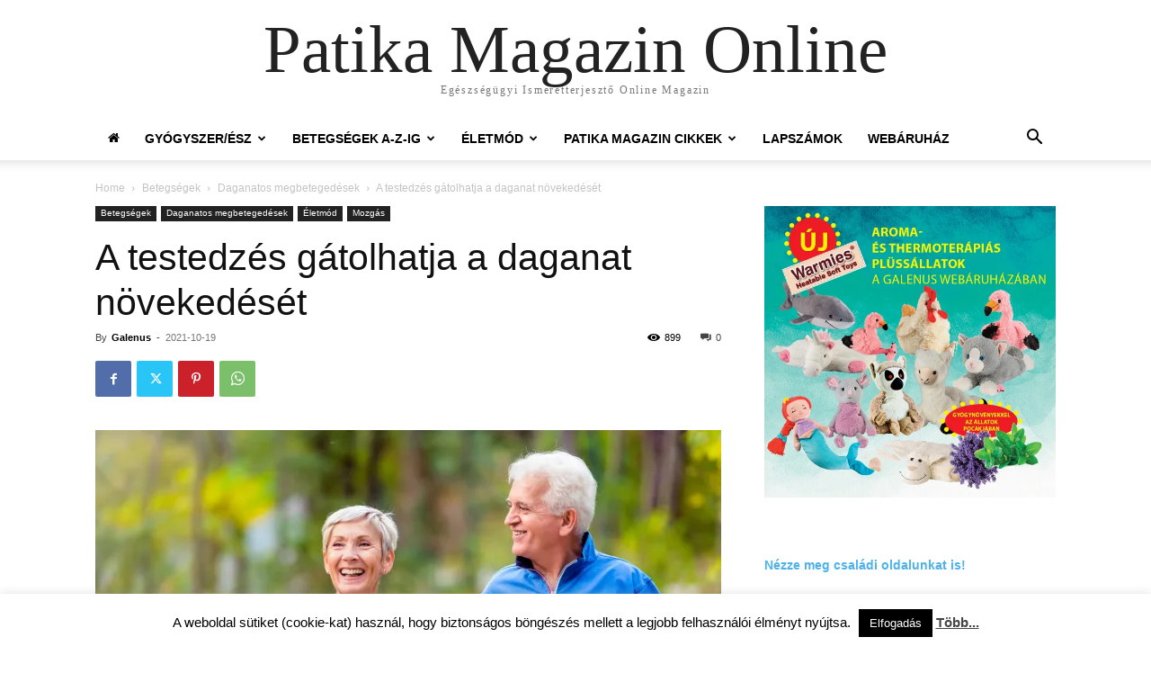

--- FILE ---
content_type: text/html; charset=UTF-8
request_url: https://www.patikamagazin.hu/a-testedzes-gatolhatja-a-daganat-novekedeset/
body_size: 30675
content:
<!doctype html >
<html lang="hu">
<head>
    <meta charset="UTF-8" />
    <title>A testedzés gátolhatja a daganat növekedését - Patika Magazin Online</title>
    <meta name="viewport" content="width=device-width, initial-scale=1.0">
    <link rel="pingback" href="https://www.patikamagazin.hu/xmlrpc.php" />
    <meta name='robots' content='index, follow, max-image-preview:large, max-snippet:-1, max-video-preview:-1' />
	<style>img:is([sizes="auto" i], [sizes^="auto," i]) { contain-intrinsic-size: 3000px 1500px }</style>
	<!-- Jetpack Site Verification Tags -->
<meta name="google-site-verification" content="A8BJP2lo8YKJw2DGR4Vr3vMHgc0nNyC9jPTkMWxGEGE" />

	<!-- This site is optimized with the Yoast SEO plugin v25.2 - https://yoast.com/wordpress/plugins/seo/ -->
	<link rel="canonical" href="https://www.patikamagazin.hu/a-testedzes-gatolhatja-a-daganat-novekedeset/" />
	<meta property="og:locale" content="hu_HU" />
	<meta property="og:type" content="article" />
	<meta property="og:title" content="A testedzés gátolhatja a daganat növekedését - Patika Magazin Online" />
	<meta property="og:description" content="Ágynyugalom helyett a testgyakorlást ajánlja a rákos betegeknek egy ausztrál egyetem kutatása. A testedzés hatására az izmok úgynevezett miokineket &#8211; a fehérjék egy fajtája &#8211; választanak ki a véráramba. Az ausztrál Edith Cowan Egyetem (ECU) tudósai kimutatták, hogy a miokinek gátolhatják a tumor növekedését, sőt segíthetik a rákos sejtek elleni harcot is. Klinikai vizsgálatuk során [&hellip;]" />
	<meta property="og:url" content="https://www.patikamagazin.hu/a-testedzes-gatolhatja-a-daganat-novekedeset/" />
	<meta property="og:site_name" content="Patika Magazin Online" />
	<meta property="article:publisher" content="https://www.facebook.com/patikamagazin/" />
	<meta property="article:published_time" content="2021-10-19T17:57:00+00:00" />
	<meta property="article:modified_time" content="2021-10-22T07:58:19+00:00" />
	<meta property="og:image" content="https://i0.wp.com/www.patikamagazin.hu/wp-content/uploads/2021/10/GettyImages-1060929022.jpg?fit=2119%2C1414&ssl=1" />
	<meta property="og:image:width" content="2119" />
	<meta property="og:image:height" content="1414" />
	<meta property="og:image:type" content="image/jpeg" />
	<meta name="author" content="Galenus" />
	<meta name="twitter:card" content="summary_large_image" />
	<meta name="twitter:label1" content="Szerző:" />
	<meta name="twitter:data1" content="Galenus" />
	<meta name="twitter:label2" content="Becsült olvasási idő" />
	<meta name="twitter:data2" content="2 perc" />
	<script type="application/ld+json" class="yoast-schema-graph">{"@context":"https://schema.org","@graph":[{"@type":"Article","@id":"https://www.patikamagazin.hu/a-testedzes-gatolhatja-a-daganat-novekedeset/#article","isPartOf":{"@id":"https://www.patikamagazin.hu/a-testedzes-gatolhatja-a-daganat-novekedeset/"},"author":{"name":"Galenus","@id":"https://www.patikamagazin.hu/#/schema/person/64f0bf95f5df0802c3b559c9442534f5"},"headline":"A testedzés gátolhatja a daganat növekedését","datePublished":"2021-10-19T17:57:00+00:00","dateModified":"2021-10-22T07:58:19+00:00","mainEntityOfPage":{"@id":"https://www.patikamagazin.hu/a-testedzes-gatolhatja-a-daganat-novekedeset/"},"wordCount":445,"publisher":{"@id":"https://www.patikamagazin.hu/#organization"},"image":{"@id":"https://www.patikamagazin.hu/a-testedzes-gatolhatja-a-daganat-novekedeset/#primaryimage"},"thumbnailUrl":"https://i0.wp.com/www.patikamagazin.hu/wp-content/uploads/2021/10/GettyImages-1060929022.jpg?fit=2119%2C1414&ssl=1","keywords":["daganatos megbetegedések","mozgás","rák","sport","testedzés","vérminta"],"articleSection":["Daganatos megbetegedések","Mozgás"],"inLanguage":"hu"},{"@type":"WebPage","@id":"https://www.patikamagazin.hu/a-testedzes-gatolhatja-a-daganat-novekedeset/","url":"https://www.patikamagazin.hu/a-testedzes-gatolhatja-a-daganat-novekedeset/","name":"A testedzés gátolhatja a daganat növekedését - Patika Magazin Online","isPartOf":{"@id":"https://www.patikamagazin.hu/#website"},"primaryImageOfPage":{"@id":"https://www.patikamagazin.hu/a-testedzes-gatolhatja-a-daganat-novekedeset/#primaryimage"},"image":{"@id":"https://www.patikamagazin.hu/a-testedzes-gatolhatja-a-daganat-novekedeset/#primaryimage"},"thumbnailUrl":"https://i0.wp.com/www.patikamagazin.hu/wp-content/uploads/2021/10/GettyImages-1060929022.jpg?fit=2119%2C1414&ssl=1","datePublished":"2021-10-19T17:57:00+00:00","dateModified":"2021-10-22T07:58:19+00:00","breadcrumb":{"@id":"https://www.patikamagazin.hu/a-testedzes-gatolhatja-a-daganat-novekedeset/#breadcrumb"},"inLanguage":"hu","potentialAction":[{"@type":"ReadAction","target":["https://www.patikamagazin.hu/a-testedzes-gatolhatja-a-daganat-novekedeset/"]}]},{"@type":"ImageObject","inLanguage":"hu","@id":"https://www.patikamagazin.hu/a-testedzes-gatolhatja-a-daganat-novekedeset/#primaryimage","url":"https://i0.wp.com/www.patikamagazin.hu/wp-content/uploads/2021/10/GettyImages-1060929022.jpg?fit=2119%2C1414&ssl=1","contentUrl":"https://i0.wp.com/www.patikamagazin.hu/wp-content/uploads/2021/10/GettyImages-1060929022.jpg?fit=2119%2C1414&ssl=1","width":2119,"height":1414,"caption":"Fotó: gettyimages.com"},{"@type":"BreadcrumbList","@id":"https://www.patikamagazin.hu/a-testedzes-gatolhatja-a-daganat-novekedeset/#breadcrumb","itemListElement":[{"@type":"ListItem","position":1,"name":"Home","item":"https://www.patikamagazin.hu/"},{"@type":"ListItem","position":2,"name":"A testedzés gátolhatja a daganat növekedését"}]},{"@type":"WebSite","@id":"https://www.patikamagazin.hu/#website","url":"https://www.patikamagazin.hu/","name":"Patika Magazin Online","description":"Egészségügyi Ismeretterjesztő Online Magazin","publisher":{"@id":"https://www.patikamagazin.hu/#organization"},"potentialAction":[{"@type":"SearchAction","target":{"@type":"EntryPoint","urlTemplate":"https://www.patikamagazin.hu/?s={search_term_string}"},"query-input":{"@type":"PropertyValueSpecification","valueRequired":true,"valueName":"search_term_string"}}],"inLanguage":"hu"},{"@type":"Organization","@id":"https://www.patikamagazin.hu/#organization","name":"Galenus Kft.","url":"https://www.patikamagazin.hu/","logo":{"@type":"ImageObject","inLanguage":"hu","@id":"https://www.patikamagazin.hu/#/schema/logo/image/","url":"https://i0.wp.com/www.patikamagazin.hu/wp-content/uploads/2018/10/logo_szoveges501.png?fit=53%2C50&ssl=1","contentUrl":"https://i0.wp.com/www.patikamagazin.hu/wp-content/uploads/2018/10/logo_szoveges501.png?fit=53%2C50&ssl=1","width":53,"height":50,"caption":"Galenus Kft."},"image":{"@id":"https://www.patikamagazin.hu/#/schema/logo/image/"},"sameAs":["https://www.facebook.com/patikamagazin/"]},{"@type":"Person","@id":"https://www.patikamagazin.hu/#/schema/person/64f0bf95f5df0802c3b559c9442534f5","name":"Galenus","image":{"@type":"ImageObject","inLanguage":"hu","@id":"https://www.patikamagazin.hu/#/schema/person/image/","url":"https://secure.gravatar.com/avatar/d573084afc961d3c31b200aea7b9330c?s=96&d=mm&r=g","contentUrl":"https://secure.gravatar.com/avatar/d573084afc961d3c31b200aea7b9330c?s=96&d=mm&r=g","caption":"Galenus"}}]}</script>
	<!-- / Yoast SEO plugin. -->


<link rel='dns-prefetch' href='//secure.gravatar.com' />
<link rel='dns-prefetch' href='//stats.wp.com' />
<link rel='dns-prefetch' href='//v0.wordpress.com' />
<link rel='dns-prefetch' href='//www.googletagmanager.com' />
<link rel='preconnect' href='//i0.wp.com' />
<link rel='preconnect' href='//c0.wp.com' />
<link rel="alternate" type="application/rss+xml" title="Patika Magazin Online &raquo; hírcsatorna" href="https://www.patikamagazin.hu/feed/" />
<link rel="alternate" type="application/rss+xml" title="Patika Magazin Online &raquo; hozzászólás hírcsatorna" href="https://www.patikamagazin.hu/comments/feed/" />
<script type="text/javascript">
/* <![CDATA[ */
window._wpemojiSettings = {"baseUrl":"https:\/\/s.w.org\/images\/core\/emoji\/15.0.3\/72x72\/","ext":".png","svgUrl":"https:\/\/s.w.org\/images\/core\/emoji\/15.0.3\/svg\/","svgExt":".svg","source":{"concatemoji":"https:\/\/www.patikamagazin.hu\/wp-includes\/js\/wp-emoji-release.min.js?ver=6.7.4"}};
/*! This file is auto-generated */
!function(i,n){var o,s,e;function c(e){try{var t={supportTests:e,timestamp:(new Date).valueOf()};sessionStorage.setItem(o,JSON.stringify(t))}catch(e){}}function p(e,t,n){e.clearRect(0,0,e.canvas.width,e.canvas.height),e.fillText(t,0,0);var t=new Uint32Array(e.getImageData(0,0,e.canvas.width,e.canvas.height).data),r=(e.clearRect(0,0,e.canvas.width,e.canvas.height),e.fillText(n,0,0),new Uint32Array(e.getImageData(0,0,e.canvas.width,e.canvas.height).data));return t.every(function(e,t){return e===r[t]})}function u(e,t,n){switch(t){case"flag":return n(e,"\ud83c\udff3\ufe0f\u200d\u26a7\ufe0f","\ud83c\udff3\ufe0f\u200b\u26a7\ufe0f")?!1:!n(e,"\ud83c\uddfa\ud83c\uddf3","\ud83c\uddfa\u200b\ud83c\uddf3")&&!n(e,"\ud83c\udff4\udb40\udc67\udb40\udc62\udb40\udc65\udb40\udc6e\udb40\udc67\udb40\udc7f","\ud83c\udff4\u200b\udb40\udc67\u200b\udb40\udc62\u200b\udb40\udc65\u200b\udb40\udc6e\u200b\udb40\udc67\u200b\udb40\udc7f");case"emoji":return!n(e,"\ud83d\udc26\u200d\u2b1b","\ud83d\udc26\u200b\u2b1b")}return!1}function f(e,t,n){var r="undefined"!=typeof WorkerGlobalScope&&self instanceof WorkerGlobalScope?new OffscreenCanvas(300,150):i.createElement("canvas"),a=r.getContext("2d",{willReadFrequently:!0}),o=(a.textBaseline="top",a.font="600 32px Arial",{});return e.forEach(function(e){o[e]=t(a,e,n)}),o}function t(e){var t=i.createElement("script");t.src=e,t.defer=!0,i.head.appendChild(t)}"undefined"!=typeof Promise&&(o="wpEmojiSettingsSupports",s=["flag","emoji"],n.supports={everything:!0,everythingExceptFlag:!0},e=new Promise(function(e){i.addEventListener("DOMContentLoaded",e,{once:!0})}),new Promise(function(t){var n=function(){try{var e=JSON.parse(sessionStorage.getItem(o));if("object"==typeof e&&"number"==typeof e.timestamp&&(new Date).valueOf()<e.timestamp+604800&&"object"==typeof e.supportTests)return e.supportTests}catch(e){}return null}();if(!n){if("undefined"!=typeof Worker&&"undefined"!=typeof OffscreenCanvas&&"undefined"!=typeof URL&&URL.createObjectURL&&"undefined"!=typeof Blob)try{var e="postMessage("+f.toString()+"("+[JSON.stringify(s),u.toString(),p.toString()].join(",")+"));",r=new Blob([e],{type:"text/javascript"}),a=new Worker(URL.createObjectURL(r),{name:"wpTestEmojiSupports"});return void(a.onmessage=function(e){c(n=e.data),a.terminate(),t(n)})}catch(e){}c(n=f(s,u,p))}t(n)}).then(function(e){for(var t in e)n.supports[t]=e[t],n.supports.everything=n.supports.everything&&n.supports[t],"flag"!==t&&(n.supports.everythingExceptFlag=n.supports.everythingExceptFlag&&n.supports[t]);n.supports.everythingExceptFlag=n.supports.everythingExceptFlag&&!n.supports.flag,n.DOMReady=!1,n.readyCallback=function(){n.DOMReady=!0}}).then(function(){return e}).then(function(){var e;n.supports.everything||(n.readyCallback(),(e=n.source||{}).concatemoji?t(e.concatemoji):e.wpemoji&&e.twemoji&&(t(e.twemoji),t(e.wpemoji)))}))}((window,document),window._wpemojiSettings);
/* ]]> */
</script>
<style id='wp-emoji-styles-inline-css' type='text/css'>

	img.wp-smiley, img.emoji {
		display: inline !important;
		border: none !important;
		box-shadow: none !important;
		height: 1em !important;
		width: 1em !important;
		margin: 0 0.07em !important;
		vertical-align: -0.1em !important;
		background: none !important;
		padding: 0 !important;
	}
</style>
<link rel='stylesheet' id='wp-block-library-css' href='https://c0.wp.com/c/6.7.4/wp-includes/css/dist/block-library/style.min.css' type='text/css' media='all' />
<style id='qsm-quiz-style-inline-css' type='text/css'>


</style>
<link rel='stylesheet' id='mediaelement-css' href='https://c0.wp.com/c/6.7.4/wp-includes/js/mediaelement/mediaelementplayer-legacy.min.css' type='text/css' media='all' />
<link rel='stylesheet' id='wp-mediaelement-css' href='https://c0.wp.com/c/6.7.4/wp-includes/js/mediaelement/wp-mediaelement.min.css' type='text/css' media='all' />
<style id='jetpack-sharing-buttons-style-inline-css' type='text/css'>
.jetpack-sharing-buttons__services-list{display:flex;flex-direction:row;flex-wrap:wrap;gap:0;list-style-type:none;margin:5px;padding:0}.jetpack-sharing-buttons__services-list.has-small-icon-size{font-size:12px}.jetpack-sharing-buttons__services-list.has-normal-icon-size{font-size:16px}.jetpack-sharing-buttons__services-list.has-large-icon-size{font-size:24px}.jetpack-sharing-buttons__services-list.has-huge-icon-size{font-size:36px}@media print{.jetpack-sharing-buttons__services-list{display:none!important}}.editor-styles-wrapper .wp-block-jetpack-sharing-buttons{gap:0;padding-inline-start:0}ul.jetpack-sharing-buttons__services-list.has-background{padding:1.25em 2.375em}
</style>
<style id='classic-theme-styles-inline-css' type='text/css'>
/*! This file is auto-generated */
.wp-block-button__link{color:#fff;background-color:#32373c;border-radius:9999px;box-shadow:none;text-decoration:none;padding:calc(.667em + 2px) calc(1.333em + 2px);font-size:1.125em}.wp-block-file__button{background:#32373c;color:#fff;text-decoration:none}
</style>
<style id='global-styles-inline-css' type='text/css'>
:root{--wp--preset--aspect-ratio--square: 1;--wp--preset--aspect-ratio--4-3: 4/3;--wp--preset--aspect-ratio--3-4: 3/4;--wp--preset--aspect-ratio--3-2: 3/2;--wp--preset--aspect-ratio--2-3: 2/3;--wp--preset--aspect-ratio--16-9: 16/9;--wp--preset--aspect-ratio--9-16: 9/16;--wp--preset--color--black: #000000;--wp--preset--color--cyan-bluish-gray: #abb8c3;--wp--preset--color--white: #ffffff;--wp--preset--color--pale-pink: #f78da7;--wp--preset--color--vivid-red: #cf2e2e;--wp--preset--color--luminous-vivid-orange: #ff6900;--wp--preset--color--luminous-vivid-amber: #fcb900;--wp--preset--color--light-green-cyan: #7bdcb5;--wp--preset--color--vivid-green-cyan: #00d084;--wp--preset--color--pale-cyan-blue: #8ed1fc;--wp--preset--color--vivid-cyan-blue: #0693e3;--wp--preset--color--vivid-purple: #9b51e0;--wp--preset--gradient--vivid-cyan-blue-to-vivid-purple: linear-gradient(135deg,rgba(6,147,227,1) 0%,rgb(155,81,224) 100%);--wp--preset--gradient--light-green-cyan-to-vivid-green-cyan: linear-gradient(135deg,rgb(122,220,180) 0%,rgb(0,208,130) 100%);--wp--preset--gradient--luminous-vivid-amber-to-luminous-vivid-orange: linear-gradient(135deg,rgba(252,185,0,1) 0%,rgba(255,105,0,1) 100%);--wp--preset--gradient--luminous-vivid-orange-to-vivid-red: linear-gradient(135deg,rgba(255,105,0,1) 0%,rgb(207,46,46) 100%);--wp--preset--gradient--very-light-gray-to-cyan-bluish-gray: linear-gradient(135deg,rgb(238,238,238) 0%,rgb(169,184,195) 100%);--wp--preset--gradient--cool-to-warm-spectrum: linear-gradient(135deg,rgb(74,234,220) 0%,rgb(151,120,209) 20%,rgb(207,42,186) 40%,rgb(238,44,130) 60%,rgb(251,105,98) 80%,rgb(254,248,76) 100%);--wp--preset--gradient--blush-light-purple: linear-gradient(135deg,rgb(255,206,236) 0%,rgb(152,150,240) 100%);--wp--preset--gradient--blush-bordeaux: linear-gradient(135deg,rgb(254,205,165) 0%,rgb(254,45,45) 50%,rgb(107,0,62) 100%);--wp--preset--gradient--luminous-dusk: linear-gradient(135deg,rgb(255,203,112) 0%,rgb(199,81,192) 50%,rgb(65,88,208) 100%);--wp--preset--gradient--pale-ocean: linear-gradient(135deg,rgb(255,245,203) 0%,rgb(182,227,212) 50%,rgb(51,167,181) 100%);--wp--preset--gradient--electric-grass: linear-gradient(135deg,rgb(202,248,128) 0%,rgb(113,206,126) 100%);--wp--preset--gradient--midnight: linear-gradient(135deg,rgb(2,3,129) 0%,rgb(40,116,252) 100%);--wp--preset--font-size--small: 11px;--wp--preset--font-size--medium: 20px;--wp--preset--font-size--large: 32px;--wp--preset--font-size--x-large: 42px;--wp--preset--font-size--regular: 15px;--wp--preset--font-size--larger: 50px;--wp--preset--spacing--20: 0.44rem;--wp--preset--spacing--30: 0.67rem;--wp--preset--spacing--40: 1rem;--wp--preset--spacing--50: 1.5rem;--wp--preset--spacing--60: 2.25rem;--wp--preset--spacing--70: 3.38rem;--wp--preset--spacing--80: 5.06rem;--wp--preset--shadow--natural: 6px 6px 9px rgba(0, 0, 0, 0.2);--wp--preset--shadow--deep: 12px 12px 50px rgba(0, 0, 0, 0.4);--wp--preset--shadow--sharp: 6px 6px 0px rgba(0, 0, 0, 0.2);--wp--preset--shadow--outlined: 6px 6px 0px -3px rgba(255, 255, 255, 1), 6px 6px rgba(0, 0, 0, 1);--wp--preset--shadow--crisp: 6px 6px 0px rgba(0, 0, 0, 1);}:where(.is-layout-flex){gap: 0.5em;}:where(.is-layout-grid){gap: 0.5em;}body .is-layout-flex{display: flex;}.is-layout-flex{flex-wrap: wrap;align-items: center;}.is-layout-flex > :is(*, div){margin: 0;}body .is-layout-grid{display: grid;}.is-layout-grid > :is(*, div){margin: 0;}:where(.wp-block-columns.is-layout-flex){gap: 2em;}:where(.wp-block-columns.is-layout-grid){gap: 2em;}:where(.wp-block-post-template.is-layout-flex){gap: 1.25em;}:where(.wp-block-post-template.is-layout-grid){gap: 1.25em;}.has-black-color{color: var(--wp--preset--color--black) !important;}.has-cyan-bluish-gray-color{color: var(--wp--preset--color--cyan-bluish-gray) !important;}.has-white-color{color: var(--wp--preset--color--white) !important;}.has-pale-pink-color{color: var(--wp--preset--color--pale-pink) !important;}.has-vivid-red-color{color: var(--wp--preset--color--vivid-red) !important;}.has-luminous-vivid-orange-color{color: var(--wp--preset--color--luminous-vivid-orange) !important;}.has-luminous-vivid-amber-color{color: var(--wp--preset--color--luminous-vivid-amber) !important;}.has-light-green-cyan-color{color: var(--wp--preset--color--light-green-cyan) !important;}.has-vivid-green-cyan-color{color: var(--wp--preset--color--vivid-green-cyan) !important;}.has-pale-cyan-blue-color{color: var(--wp--preset--color--pale-cyan-blue) !important;}.has-vivid-cyan-blue-color{color: var(--wp--preset--color--vivid-cyan-blue) !important;}.has-vivid-purple-color{color: var(--wp--preset--color--vivid-purple) !important;}.has-black-background-color{background-color: var(--wp--preset--color--black) !important;}.has-cyan-bluish-gray-background-color{background-color: var(--wp--preset--color--cyan-bluish-gray) !important;}.has-white-background-color{background-color: var(--wp--preset--color--white) !important;}.has-pale-pink-background-color{background-color: var(--wp--preset--color--pale-pink) !important;}.has-vivid-red-background-color{background-color: var(--wp--preset--color--vivid-red) !important;}.has-luminous-vivid-orange-background-color{background-color: var(--wp--preset--color--luminous-vivid-orange) !important;}.has-luminous-vivid-amber-background-color{background-color: var(--wp--preset--color--luminous-vivid-amber) !important;}.has-light-green-cyan-background-color{background-color: var(--wp--preset--color--light-green-cyan) !important;}.has-vivid-green-cyan-background-color{background-color: var(--wp--preset--color--vivid-green-cyan) !important;}.has-pale-cyan-blue-background-color{background-color: var(--wp--preset--color--pale-cyan-blue) !important;}.has-vivid-cyan-blue-background-color{background-color: var(--wp--preset--color--vivid-cyan-blue) !important;}.has-vivid-purple-background-color{background-color: var(--wp--preset--color--vivid-purple) !important;}.has-black-border-color{border-color: var(--wp--preset--color--black) !important;}.has-cyan-bluish-gray-border-color{border-color: var(--wp--preset--color--cyan-bluish-gray) !important;}.has-white-border-color{border-color: var(--wp--preset--color--white) !important;}.has-pale-pink-border-color{border-color: var(--wp--preset--color--pale-pink) !important;}.has-vivid-red-border-color{border-color: var(--wp--preset--color--vivid-red) !important;}.has-luminous-vivid-orange-border-color{border-color: var(--wp--preset--color--luminous-vivid-orange) !important;}.has-luminous-vivid-amber-border-color{border-color: var(--wp--preset--color--luminous-vivid-amber) !important;}.has-light-green-cyan-border-color{border-color: var(--wp--preset--color--light-green-cyan) !important;}.has-vivid-green-cyan-border-color{border-color: var(--wp--preset--color--vivid-green-cyan) !important;}.has-pale-cyan-blue-border-color{border-color: var(--wp--preset--color--pale-cyan-blue) !important;}.has-vivid-cyan-blue-border-color{border-color: var(--wp--preset--color--vivid-cyan-blue) !important;}.has-vivid-purple-border-color{border-color: var(--wp--preset--color--vivid-purple) !important;}.has-vivid-cyan-blue-to-vivid-purple-gradient-background{background: var(--wp--preset--gradient--vivid-cyan-blue-to-vivid-purple) !important;}.has-light-green-cyan-to-vivid-green-cyan-gradient-background{background: var(--wp--preset--gradient--light-green-cyan-to-vivid-green-cyan) !important;}.has-luminous-vivid-amber-to-luminous-vivid-orange-gradient-background{background: var(--wp--preset--gradient--luminous-vivid-amber-to-luminous-vivid-orange) !important;}.has-luminous-vivid-orange-to-vivid-red-gradient-background{background: var(--wp--preset--gradient--luminous-vivid-orange-to-vivid-red) !important;}.has-very-light-gray-to-cyan-bluish-gray-gradient-background{background: var(--wp--preset--gradient--very-light-gray-to-cyan-bluish-gray) !important;}.has-cool-to-warm-spectrum-gradient-background{background: var(--wp--preset--gradient--cool-to-warm-spectrum) !important;}.has-blush-light-purple-gradient-background{background: var(--wp--preset--gradient--blush-light-purple) !important;}.has-blush-bordeaux-gradient-background{background: var(--wp--preset--gradient--blush-bordeaux) !important;}.has-luminous-dusk-gradient-background{background: var(--wp--preset--gradient--luminous-dusk) !important;}.has-pale-ocean-gradient-background{background: var(--wp--preset--gradient--pale-ocean) !important;}.has-electric-grass-gradient-background{background: var(--wp--preset--gradient--electric-grass) !important;}.has-midnight-gradient-background{background: var(--wp--preset--gradient--midnight) !important;}.has-small-font-size{font-size: var(--wp--preset--font-size--small) !important;}.has-medium-font-size{font-size: var(--wp--preset--font-size--medium) !important;}.has-large-font-size{font-size: var(--wp--preset--font-size--large) !important;}.has-x-large-font-size{font-size: var(--wp--preset--font-size--x-large) !important;}
:where(.wp-block-post-template.is-layout-flex){gap: 1.25em;}:where(.wp-block-post-template.is-layout-grid){gap: 1.25em;}
:where(.wp-block-columns.is-layout-flex){gap: 2em;}:where(.wp-block-columns.is-layout-grid){gap: 2em;}
:root :where(.wp-block-pullquote){font-size: 1.5em;line-height: 1.6;}
</style>
<link rel='stylesheet' id='cookie-law-info-css' href='https://www.patikamagazin.hu/wp-content/plugins/cookie-law-info/legacy/public/css/cookie-law-info-public.css?ver=3.2.10' type='text/css' media='all' />
<link rel='stylesheet' id='cookie-law-info-gdpr-css' href='https://www.patikamagazin.hu/wp-content/plugins/cookie-law-info/legacy/public/css/cookie-law-info-gdpr.css?ver=3.2.10' type='text/css' media='all' />
<link rel='stylesheet' id='td-plugin-newsletter-css' href='https://www.patikamagazin.hu/wp-content/plugins/td-newsletter/style.css?ver=12.6.7' type='text/css' media='all' />
<link rel='stylesheet' id='td-plugin-multi-purpose-css' href='https://www.patikamagazin.hu/wp-content/plugins/td-composer/td-multi-purpose/style.css?ver=5b75a1149b707159a7e71fd3bf09ff7b' type='text/css' media='all' />
<link rel='stylesheet' id='dflip-style-css' href='https://www.patikamagazin.hu/wp-content/plugins/3d-flipbook-dflip-lite/assets/css/dflip.min.css?ver=2.3.65' type='text/css' media='all' />
<link rel='stylesheet' id='td-theme-css' href='https://www.patikamagazin.hu/wp-content/themes/Newspaper/style.css?ver=12.6.7' type='text/css' media='all' />
<style id='td-theme-inline-css' type='text/css'>@media (max-width:767px){.td-header-desktop-wrap{display:none}}@media (min-width:767px){.td-header-mobile-wrap{display:none}}</style>
<link rel='stylesheet' id='td-legacy-framework-front-style-css' href='https://www.patikamagazin.hu/wp-content/plugins/td-composer/legacy/Newspaper/assets/css/td_legacy_main.css?ver=5b75a1149b707159a7e71fd3bf09ff7b' type='text/css' media='all' />
<link rel='stylesheet' id='td-theme-demo-style-css' href='https://www.patikamagazin.hu/wp-content/plugins/td-composer/legacy/Newspaper/includes/demos/business/demo_style.css?ver=12.6.7' type='text/css' media='all' />
<link rel='stylesheet' id='tdb_style_cloud_templates_front-css' href='https://www.patikamagazin.hu/wp-content/plugins/td-cloud-library/assets/css/tdb_main.css?ver=b089d95615dd8e22e80845576af6b5b5' type='text/css' media='all' />
<script type="text/javascript" src="https://c0.wp.com/c/6.7.4/wp-includes/js/jquery/jquery.min.js" id="jquery-core-js"></script>
<script type="text/javascript" src="https://c0.wp.com/c/6.7.4/wp-includes/js/jquery/jquery-migrate.min.js" id="jquery-migrate-js"></script>
<script type="text/javascript" id="cookie-law-info-js-extra">
/* <![CDATA[ */
var Cli_Data = {"nn_cookie_ids":[],"cookielist":[],"non_necessary_cookies":[],"ccpaEnabled":"","ccpaRegionBased":"","ccpaBarEnabled":"","strictlyEnabled":["necessary","obligatoire"],"ccpaType":"gdpr","js_blocking":"","custom_integration":"","triggerDomRefresh":"","secure_cookies":""};
var cli_cookiebar_settings = {"animate_speed_hide":"500","animate_speed_show":"500","background":"#fff","border":"#444","border_on":"","button_1_button_colour":"#000","button_1_button_hover":"#000000","button_1_link_colour":"#fff","button_1_as_button":"1","button_1_new_win":"","button_2_button_colour":"#333","button_2_button_hover":"#292929","button_2_link_colour":"#444","button_2_as_button":"","button_2_hidebar":"1","button_3_button_colour":"#000","button_3_button_hover":"#000000","button_3_link_colour":"#fff","button_3_as_button":"1","button_3_new_win":"","button_4_button_colour":"#000","button_4_button_hover":"#000000","button_4_link_colour":"#fff","button_4_as_button":"1","button_7_button_colour":"#61a229","button_7_button_hover":"#4e8221","button_7_link_colour":"#fff","button_7_as_button":"1","button_7_new_win":"","font_family":"inherit","header_fix":"","notify_animate_hide":"1","notify_animate_show":"","notify_div_id":"#cookie-law-info-bar","notify_position_horizontal":"right","notify_position_vertical":"bottom","scroll_close":"","scroll_close_reload":"","accept_close_reload":"","reject_close_reload":"","showagain_tab":"","showagain_background":"#fff","showagain_border":"#000","showagain_div_id":"#cookie-law-info-again","showagain_x_position":"100px","text":"#000","show_once_yn":"","show_once":"10000","logging_on":"","as_popup":"","popup_overlay":"1","bar_heading_text":"","cookie_bar_as":"banner","popup_showagain_position":"bottom-right","widget_position":"left"};
var log_object = {"ajax_url":"https:\/\/www.patikamagazin.hu\/wp-admin\/admin-ajax.php"};
/* ]]> */
</script>
<script type="text/javascript" src="https://www.patikamagazin.hu/wp-content/plugins/cookie-law-info/legacy/public/js/cookie-law-info-public.js?ver=3.2.10" id="cookie-law-info-js"></script>
<link rel="https://api.w.org/" href="https://www.patikamagazin.hu/wp-json/" /><link rel="alternate" title="JSON" type="application/json" href="https://www.patikamagazin.hu/wp-json/wp/v2/posts/22151" /><link rel="EditURI" type="application/rsd+xml" title="RSD" href="https://www.patikamagazin.hu/xmlrpc.php?rsd" />
<meta name="generator" content="WordPress 6.7.4" />
<link rel='shortlink' href='https://wp.me/pal7E8-5Lh' />
<link rel="alternate" title="oEmbed (JSON)" type="application/json+oembed" href="https://www.patikamagazin.hu/wp-json/oembed/1.0/embed?url=https%3A%2F%2Fwww.patikamagazin.hu%2Fa-testedzes-gatolhatja-a-daganat-novekedeset%2F" />
<link rel="alternate" title="oEmbed (XML)" type="text/xml+oembed" href="https://www.patikamagazin.hu/wp-json/oembed/1.0/embed?url=https%3A%2F%2Fwww.patikamagazin.hu%2Fa-testedzes-gatolhatja-a-daganat-novekedeset%2F&#038;format=xml" />

<!-- This site is using AdRotate v5.13.7 to display their advertisements - https://ajdg.solutions/ -->
<!-- AdRotate CSS -->
<style type="text/css" media="screen">
	.g { margin:0px; padding:0px; overflow:hidden; line-height:1; zoom:1; }
	.g img { height:auto; }
	.g-col { position:relative; float:left; }
	.g-col:first-child { margin-left: 0; }
	.g-col:last-child { margin-right: 0; }
	.g-3 { width:100%; max-width:600px; height:100%; max-height:600px; margin: 0 auto; }
	.g-4 {  margin: 0 auto; }
	.g-11 { margin:0px;  width:100%; max-width:300px; height:100%; max-height:300px; }
	@media only screen and (max-width: 480px) {
		.g-col, .g-dyn, .g-single { width:100%; margin-left:0; margin-right:0; }
	}
</style>
<!-- /AdRotate CSS -->

<meta name="generator" content="Site Kit by Google 1.154.0" />	<style>img#wpstats{display:none}</style>
		    <script>
        window.tdb_global_vars = {"wpRestUrl":"https:\/\/www.patikamagazin.hu\/wp-json\/","permalinkStructure":"\/%postname%\/"};
        window.tdb_p_autoload_vars = {"isAjax":false,"isAdminBarShowing":false,"autoloadStatus":"off","origPostEditUrl":null};
    </script>
    
    <style id="tdb-global-colors">:root{--accent-color:#fff}</style>

    
	
<!-- JS generated by theme -->

<script type="text/javascript" id="td-generated-header-js">
    
    

	    var tdBlocksArray = []; //here we store all the items for the current page

	    // td_block class - each ajax block uses a object of this class for requests
	    function tdBlock() {
		    this.id = '';
		    this.block_type = 1; //block type id (1-234 etc)
		    this.atts = '';
		    this.td_column_number = '';
		    this.td_current_page = 1; //
		    this.post_count = 0; //from wp
		    this.found_posts = 0; //from wp
		    this.max_num_pages = 0; //from wp
		    this.td_filter_value = ''; //current live filter value
		    this.is_ajax_running = false;
		    this.td_user_action = ''; // load more or infinite loader (used by the animation)
		    this.header_color = '';
		    this.ajax_pagination_infinite_stop = ''; //show load more at page x
	    }

        // td_js_generator - mini detector
        ( function () {
            var htmlTag = document.getElementsByTagName("html")[0];

	        if ( navigator.userAgent.indexOf("MSIE 10.0") > -1 ) {
                htmlTag.className += ' ie10';
            }

            if ( !!navigator.userAgent.match(/Trident.*rv\:11\./) ) {
                htmlTag.className += ' ie11';
            }

	        if ( navigator.userAgent.indexOf("Edge") > -1 ) {
                htmlTag.className += ' ieEdge';
            }

            if ( /(iPad|iPhone|iPod)/g.test(navigator.userAgent) ) {
                htmlTag.className += ' td-md-is-ios';
            }

            var user_agent = navigator.userAgent.toLowerCase();
            if ( user_agent.indexOf("android") > -1 ) {
                htmlTag.className += ' td-md-is-android';
            }

            if ( -1 !== navigator.userAgent.indexOf('Mac OS X')  ) {
                htmlTag.className += ' td-md-is-os-x';
            }

            if ( /chrom(e|ium)/.test(navigator.userAgent.toLowerCase()) ) {
               htmlTag.className += ' td-md-is-chrome';
            }

            if ( -1 !== navigator.userAgent.indexOf('Firefox') ) {
                htmlTag.className += ' td-md-is-firefox';
            }

            if ( -1 !== navigator.userAgent.indexOf('Safari') && -1 === navigator.userAgent.indexOf('Chrome') ) {
                htmlTag.className += ' td-md-is-safari';
            }

            if( -1 !== navigator.userAgent.indexOf('IEMobile') ){
                htmlTag.className += ' td-md-is-iemobile';
            }

        })();

        var tdLocalCache = {};

        ( function () {
            "use strict";

            tdLocalCache = {
                data: {},
                remove: function (resource_id) {
                    delete tdLocalCache.data[resource_id];
                },
                exist: function (resource_id) {
                    return tdLocalCache.data.hasOwnProperty(resource_id) && tdLocalCache.data[resource_id] !== null;
                },
                get: function (resource_id) {
                    return tdLocalCache.data[resource_id];
                },
                set: function (resource_id, cachedData) {
                    tdLocalCache.remove(resource_id);
                    tdLocalCache.data[resource_id] = cachedData;
                }
            };
        })();

    
    
var td_viewport_interval_list=[{"limitBottom":767,"sidebarWidth":228},{"limitBottom":1018,"sidebarWidth":300},{"limitBottom":1140,"sidebarWidth":324}];
var td_animation_stack_effect="type0";
var tds_animation_stack=true;
var td_animation_stack_specific_selectors=".entry-thumb, img, .td-lazy-img";
var td_animation_stack_general_selectors=".td-animation-stack img, .td-animation-stack .entry-thumb, .post img, .td-animation-stack .td-lazy-img";
var tdc_is_installed="yes";
var td_ajax_url="https:\/\/www.patikamagazin.hu\/wp-admin\/admin-ajax.php?td_theme_name=Newspaper&v=12.6.7";
var td_get_template_directory_uri="https:\/\/www.patikamagazin.hu\/wp-content\/plugins\/td-composer\/legacy\/common";
var tds_snap_menu="";
var tds_logo_on_sticky="";
var tds_header_style="";
var td_please_wait="Please wait...";
var td_email_user_pass_incorrect="User or password incorrect!";
var td_email_user_incorrect="Email or username incorrect!";
var td_email_incorrect="Email incorrect!";
var td_user_incorrect="Username incorrect!";
var td_email_user_empty="Email or username empty!";
var td_pass_empty="Pass empty!";
var td_pass_pattern_incorrect="Invalid Pass Pattern!";
var td_retype_pass_incorrect="Retyped Pass incorrect!";
var tds_more_articles_on_post_enable="";
var tds_more_articles_on_post_time_to_wait="";
var tds_more_articles_on_post_pages_distance_from_top=0;
var tds_captcha="";
var tds_theme_color_site_wide="#4db2ec";
var tds_smart_sidebar="";
var tdThemeName="Newspaper";
var tdThemeNameWl="Newspaper";
var td_magnific_popup_translation_tPrev="Previous (Left arrow key)";
var td_magnific_popup_translation_tNext="Next (Right arrow key)";
var td_magnific_popup_translation_tCounter="%curr% of %total%";
var td_magnific_popup_translation_ajax_tError="The content from %url% could not be loaded.";
var td_magnific_popup_translation_image_tError="The image #%curr% could not be loaded.";
var tdBlockNonce="f166ead1af";
var tdMobileMenu="enabled";
var tdMobileSearch="enabled";
var tdDateNamesI18n={"month_names":["janu\u00e1r","febru\u00e1r","m\u00e1rcius","\u00e1prilis","m\u00e1jus","j\u00fanius","j\u00falius","augusztus","szeptember","okt\u00f3ber","november","december"],"month_names_short":["jan","febr","m\u00e1rc","\u00e1pr","m\u00e1j","j\u00fan","j\u00fal","aug","szept","okt","nov","dec"],"day_names":["vas\u00e1rnap","h\u00e9tf\u0151","kedd","szerda","cs\u00fct\u00f6rt\u00f6k","p\u00e9ntek","szombat"],"day_names_short":["vas","h\u00e9t","ked","sze","cs\u00fc","p\u00e9n","szo"]};
var tdb_modal_confirm="Save";
var tdb_modal_cancel="Cancel";
var tdb_modal_confirm_alt="Yes";
var tdb_modal_cancel_alt="No";
var td_deploy_mode="deploy";
var td_ad_background_click_link="";
var td_ad_background_click_target="";
</script>




<script type="application/ld+json">
    {
        "@context": "https://schema.org",
        "@type": "BreadcrumbList",
        "itemListElement": [
            {
                "@type": "ListItem",
                "position": 1,
                "item": {
                    "@type": "WebSite",
                    "@id": "https://www.patikamagazin.hu/",
                    "name": "Home"
                }
            },
            {
                "@type": "ListItem",
                "position": 2,
                    "item": {
                    "@type": "WebPage",
                    "@id": "https://www.patikamagazin.hu/category/betegsegek/",
                    "name": "Betegségek"
                }
            }
            ,{
                "@type": "ListItem",
                "position": 3,
                    "item": {
                    "@type": "WebPage",
                    "@id": "https://www.patikamagazin.hu/category/betegsegek/daganatos-megbetegedesek/",
                    "name": "Daganatos megbetegedések"                                
                }
            }
            ,{
                "@type": "ListItem",
                "position": 4,
                    "item": {
                    "@type": "WebPage",
                    "@id": "https://www.patikamagazin.hu/a-testedzes-gatolhatja-a-daganat-novekedeset/",
                    "name": "A testedzés gátolhatja a daganat növekedését"                                
                }
            }    
        ]
    }
</script>
<link rel="icon" href="https://i0.wp.com/www.patikamagazin.hu/wp-content/uploads/2018/09/PM_ikon_152_152.png?fit=32%2C32&#038;ssl=1" sizes="32x32" />
<link rel="icon" href="https://i0.wp.com/www.patikamagazin.hu/wp-content/uploads/2018/09/PM_ikon_152_152.png?fit=152%2C152&#038;ssl=1" sizes="192x192" />
<link rel="apple-touch-icon" href="https://i0.wp.com/www.patikamagazin.hu/wp-content/uploads/2018/09/PM_ikon_152_152.png?fit=152%2C152&#038;ssl=1" />
<meta name="msapplication-TileImage" content="https://i0.wp.com/www.patikamagazin.hu/wp-content/uploads/2018/09/PM_ikon_152_152.png?fit=152%2C152&#038;ssl=1" />
		<style type="text/css" id="wp-custom-css">
			.cbody img{
    margin: 8px 12px
}
.td-module-comments a {
    color: transparent;
    background-color:transparent;
    display: inline-block;
    min-width: 0px;
    padding: 3px 4px 4px 5px;
    position: relative;
}

.td-module-comments a:after {
    position: absolute;
    bottom: -3px;
    left: 0;
    content: '';
    width: 0;
    height: 0;
    border-style: solid;
    border-width: 3px 3px 0 0;
    border-color: transparent transparent transparent transparent;
}		</style>
		
<!-- Button style compiled by theme -->

<style></style>

	<style id="tdw-css-placeholder"></style></head>

<body class="post-template-default single single-post postid-22151 single-format-standard a-testedzes-gatolhatja-a-daganat-novekedeset global-block-template-1 td-animation-stack-type0 td-full-layout" itemscope="itemscope" itemtype="https://schema.org/WebPage">

    <div class="td-scroll-up" data-style="style1"><i class="td-icon-menu-up"></i></div>
    <div class="td-menu-background" style="visibility:hidden"></div>
<div id="td-mobile-nav" style="visibility:hidden">
    <div class="td-mobile-container">
        <!-- mobile menu top section -->
        <div class="td-menu-socials-wrap">
            <!-- socials -->
            <div class="td-menu-socials">
                            </div>
            <!-- close button -->
            <div class="td-mobile-close">
                <span><i class="td-icon-close-mobile"></i></span>
            </div>
        </div>

        <!-- login section -->
        
        <!-- menu section -->
        <div class="td-mobile-content">
            <div class="menu-pmwp-header-menu-container"><ul id="menu-pmwp-header-menu" class="td-mobile-main-menu"><li id="menu-item-218" class="menu-item menu-item-type-post_type menu-item-object-page menu-item-home menu-item-first menu-item-218"><a href="https://www.patikamagazin.hu/"><i class="td-icon-home"></i></a></li>
<li id="menu-item-219" class="menu-item menu-item-type-custom menu-item-object-custom menu-item-has-children menu-item-219"><a href="#">Gyógyszer/ész<i class="td-icon-menu-right td-element-after"></i></a>
<ul class="sub-menu">
	<li id="menu-item-0" class="menu-item-0"><a href="https://www.patikamagazin.hu/category/gyogyszeresz/e-recept/">E-recept</a></li>
	<li class="menu-item-0"><a href="https://www.patikamagazin.hu/category/gyogyszeresz/gyogynovenyek-2/">Gyógynövények</a></li>
	<li class="menu-item-0"><a href="https://www.patikamagazin.hu/category/gyogyszeresz/gyogyszer-nelkul/">Gyógyszer nélkül</a></li>
	<li class="menu-item-0"><a href="https://www.patikamagazin.hu/category/gyogyszeresz/gyogyszer-ipar/">Gyógyszeripar</a></li>
	<li class="menu-item-0"><a href="https://www.patikamagazin.hu/category/gyogyszeresz/gyogyvizek/">Gyógyvizek</a></li>
	<li class="menu-item-0"><a href="https://www.patikamagazin.hu/category/gyogyszeresz/hamisitjak-2/">Hamisítják!</a></li>
	<li class="menu-item-0"><a href="https://www.patikamagazin.hu/category/gyogyszeresz/hogyan-szedjem/">Hogyan szedjem?</a></li>
	<li class="menu-item-0"><a href="https://www.patikamagazin.hu/category/gyogyszeresz/holisztikus-gyogyaszat/">Holisztikus gyógyászat</a></li>
</ul>
</li>
<li id="menu-item-220" class="menu-item menu-item-type-custom menu-item-object-custom menu-item-has-children menu-item-220"><a href="#">Betegségek A-Z-ig<i class="td-icon-menu-right td-element-after"></i></a>
<ul class="sub-menu">
	<li class="menu-item-0"><a href="https://www.patikamagazin.hu/category/betegsegek/agyerbetegsegek/">Agyérbetegségek</a></li>
	<li class="menu-item-0"><a href="https://www.patikamagazin.hu/category/betegsegek/allergia/">Allergia</a></li>
	<li class="menu-item-0"><a href="https://www.patikamagazin.hu/category/betegsegek/alvaszavar/">Alvászavar</a></li>
	<li class="menu-item-0"><a href="https://www.patikamagazin.hu/category/betegsegek/aranyer/">Aranyér</a></li>
	<li class="menu-item-0"><a href="https://www.patikamagazin.hu/category/betegsegek/asztma/">Asztma</a></li>
	<li class="menu-item-0"><a href="https://www.patikamagazin.hu/category/betegsegek/borproblemak/">Bőrproblémák</a></li>
	<li class="menu-item-0"><a href="https://www.patikamagazin.hu/category/betegsegek/cukorbetegseg/">Cukorbetegség</a></li>
	<li class="menu-item-0"><a href="https://www.patikamagazin.hu/category/betegsegek/daganatos-megbetegedesek/">Daganatos megbetegedések</a></li>
	<li class="menu-item-0"><a href="https://www.patikamagazin.hu/category/betegsegek/emesztorendszeri-problemak/">Emésztőrendszeri problémák</a></li>
	<li class="menu-item-0"><a href="https://www.patikamagazin.hu/category/betegsegek/fajdalom-fajdalomcsillapitas/">Fájdalom, fájdalomcsillapítás</a></li>
	<li class="menu-item-0"><a href="https://www.patikamagazin.hu/category/betegsegek/fejfajas/">Fejfájás</a></li>
	<li class="menu-item-0"><a href="https://www.patikamagazin.hu/category/betegsegek/fertozesek/">Fertőzések</a></li>
	<li class="menu-item-0"><a href="https://www.patikamagazin.hu/category/betegsegek/fogaszati-panaszok-2/">Fogászati panaszok</a></li>
	<li class="menu-item-0"><a href="https://www.patikamagazin.hu/category/betegsegek/ful-orr-gegeszeti-panaszok/">Fül-orr-gégészeti panaszok</a></li>
	<li class="menu-item-0"><a href="https://www.patikamagazin.hu/category/betegsegek/gombasodas/">Gombásodás</a></li>
	<li class="menu-item-0"><a href="https://www.patikamagazin.hu/category/betegsegek/idegrendszeri-panaszok/">Idegrendszeri panaszok</a></li>
	<li class="menu-item-0"><a href="https://www.patikamagazin.hu/category/betegsegek/immunrendszer/">Immunrendszer</a></li>
	<li class="menu-item-0"><a href="https://www.patikamagazin.hu/category/betegsegek/influenza/">Influenza</a></li>
	<li class="menu-item-0"><a href="https://www.patikamagazin.hu/category/betegsegek/izuletek/">Ízületek</a></li>
	<li class="menu-item-0"><a href="https://www.patikamagazin.hu/category/betegsegek/koronavirus/">Koronavírus</a></li>
	<li class="menu-item-0"><a href="https://www.patikamagazin.hu/category/betegsegek/leguti-panaszok/">Légúti panaszok</a></li>
	<li class="menu-item-0"><a href="https://www.patikamagazin.hu/category/betegsegek/legzoszervi-megbetegedesek/">Légzőszervi megbetegedések</a></li>
	<li class="menu-item-0"><a href="https://www.patikamagazin.hu/category/betegsegek/magas-vernyomas/">Magas vérnyomás</a></li>
	<li class="menu-item-0"><a href="https://www.patikamagazin.hu/category/betegsegek/majbetegsegek/">Májbetegségek</a></li>
	<li class="menu-item-0"><a href="https://www.patikamagazin.hu/category/betegsegek/meddoseg/">Meddőség</a></li>
	<li class="menu-item-0"><a href="https://www.patikamagazin.hu/category/betegsegek/megfazas/">Megfázás</a></li>
	<li class="menu-item-0"><a href="https://www.patikamagazin.hu/category/betegsegek/mozgasszervi-panaszok/">Mozgásszervi panaszok</a></li>
	<li class="menu-item-0"><a href="https://www.patikamagazin.hu/category/betegsegek/nemi-betegsegek/">Nemi betegségek</a></li>
	<li class="menu-item-0"><a href="https://www.patikamagazin.hu/category/betegsegek/nogyogyaszati-panaszok/">Nőgyógyászati panaszok</a></li>
	<li class="menu-item-0"><a href="https://www.patikamagazin.hu/category/betegsegek/pajzsmirigy-betegsegek/">Pajzsmirigy-betegségek</a></li>
</ul>
</li>
<li id="menu-item-221" class="menu-item menu-item-type-custom menu-item-object-custom menu-item-has-children menu-item-221"><a href="#">Életmód<i class="td-icon-menu-right td-element-after"></i></a>
<ul class="sub-menu">
	<li class="menu-item-0"><a href="https://www.patikamagazin.hu/category/eletmod/egeszsegmegorzes/">Egészségmegőrzés</a></li>
	<li class="menu-item-0"><a href="https://www.patikamagazin.hu/category/eletmod/evszakok/">Évszakok</a></li>
	<li class="menu-item-0"><a href="https://www.patikamagazin.hu/category/eletmod/fogamzasgatlas/">Fogamzásgátlás</a></li>
	<li class="menu-item-0"><a href="https://www.patikamagazin.hu/category/eletmod/gasztro/">Gasztro</a></li>
	<li class="menu-item-0"><a href="https://www.patikamagazin.hu/category/eletmod/higienia/">Higiénia</a></li>
	<li class="menu-item-0"><a href="https://www.patikamagazin.hu/category/eletmod/mozgas/">Mozgás</a></li>
	<li class="menu-item-0"><a href="https://www.patikamagazin.hu/category/eletmod/szenvedelybetegsegek/">Szenvedélybetegségek</a></li>
	<li class="menu-item-0"><a href="https://www.patikamagazin.hu/category/eletmod/szepseg/">Szépség</a></li>
	<li class="menu-item-0"><a href="https://www.patikamagazin.hu/category/eletmod/taplalkozas/">Táplálkozás</a></li>
	<li class="menu-item-0"><a href="https://www.patikamagazin.hu/category/eletmod/unnepek/">Ünnepek</a></li>
	<li class="menu-item-0"><a href="https://www.patikamagazin.hu/category/eletmod/vitaminok-asvanyi-anyagok/">Vitaminok, ásványi anyagok</a></li>
</ul>
</li>
<li id="menu-item-25337" class="menu-item menu-item-type-custom menu-item-object-custom menu-item-has-children menu-item-25337"><a href="https://www.patikamagazin.hu/egeszseg/">Patika Magazin Cikkek<i class="td-icon-menu-right td-element-after"></i></a>
<ul class="sub-menu">
	<li class="menu-item-0"><a href="https://www.patikamagazin.hu/category/cikkek/baba-mama-apuka/">Baba, mama, apuka</a></li>
	<li class="menu-item-0"><a href="https://www.patikamagazin.hu/category/cikkek/digitalis-detox/">Digitális detox</a></li>
	<li class="menu-item-0"><a href="https://www.patikamagazin.hu/category/cikkek/generacios-gondolatok/">Generációs gondolatok</a></li>
	<li class="menu-item-0"><a href="https://www.patikamagazin.hu/category/cikkek/gyogyaszati-segedeszkoz/">Gyógyászati segédeszköz</a></li>
	<li class="menu-item-0"><a href="https://www.patikamagazin.hu/category/cikkek/gyogyszerek-betegsegek-prevencio/">Gyógyszerek, betegségek, prevenció</a></li>
	<li class="menu-item-0"><a href="https://www.patikamagazin.hu/category/cikkek/gyogyszereszi-ertekek-gyogyszereszi-ertekrend/">Gyógyszerészi értékek, gyógyszerészi értékrend</a></li>
	<li class="menu-item-0"><a href="https://www.patikamagazin.hu/category/cikkek/lelkunk-gondolatunk/">Lelkünk, gondolatunk</a></li>
	<li class="menu-item-0"><a href="https://www.patikamagazin.hu/category/cikkek/sztarinterjuk/">Sztárinterjúk</a></li>
	<li class="menu-item-0"><a href="https://www.patikamagazin.hu/category/cikkek/sztarinterjuk/sztartitkok/">Sztártitkok</a></li>
	<li class="menu-item-0"><a href="https://www.patikamagazin.hu/category/cikkek/taplalkozas-eletmod-gyogynovenyek/">Táplálkozás, életmód, gyógynövények</a></li>
</ul>
</li>
<li id="menu-item-27122" class="menu-item menu-item-type-post_type menu-item-object-page menu-item-27122"><a href="https://www.patikamagazin.hu/korabbi-lapszamok/">Lapszámok</a></li>
<li id="menu-item-15478" class="menu-item menu-item-type-custom menu-item-object-custom menu-item-15478"><a href="https://shop.galenus.hu/">Webáruház</a></li>
</ul></div>        </div>
    </div>

    <!-- register/login section -->
    </div><div class="td-search-background" style="visibility:hidden"></div>
<div class="td-search-wrap-mob" style="visibility:hidden">
	<div class="td-drop-down-search">
		<form method="get" class="td-search-form" action="https://www.patikamagazin.hu/">
			<!-- close button -->
			<div class="td-search-close">
				<span><i class="td-icon-close-mobile"></i></span>
			</div>
			<div role="search" class="td-search-input">
				<span>Search</span>
				<input id="td-header-search-mob" type="text" value="" name="s" autocomplete="off" />
			</div>
		</form>
		<div id="td-aj-search-mob" class="td-ajax-search-flex"></div>
	</div>
</div>
    <div id="td-outer-wrap" class="td-theme-wrap">

        
            <style>.td-header-menu-social{float:right;margin-right:5px;line-height:48px}.td-header-menu-social .td-social-icon-wrap a{color:#000}.td-header-menu-social .td-social-icon-wrap i{min-width:16px;font-size:12px;line-height:24px;vertical-align:middle}@media (min-width:768px) and (max-width:1018px){.td-header-menu-social .td-social-icon-wrap i{font-size:12px!important}}@media (max-width:1140px){.td-header-menu-social{display:none}}.td-affix .td-header-menu-social{line-height:48px!important}.td-header-menu-no-search .td-header-menu-social{margin-right:0!important}.td_stretch_content .td-header-menu-social{margin-right:44px}.td-mega-menu{position:static!important}.td-mega-menu ul.sub-menu{position:absolute;width:1114px!important;height:auto;left:50%!important;transform:translateX(-50%);-webkit-transform:translateX(-50%);display:none;border:1px solid #eaeaea;box-shadow:0 2px 6px rgba(0,0,0,.1)}@media (min-width:1019px) and (max-width:1140px){.td-mega-menu ul.sub-menu{width:1024px!important}}@media (min-width:768px) and (max-width:1018px){.td-mega-menu ul.sub-menu{width:786px!important}}.td-mega-menu .td_block_mega_menu .td-next-prev-wrap{margin:0 0 22px 22px}.td-mega-menu-page .td-mega-grid{padding:22px}@media (min-width:1019px) and (max-width:1140px){.td-mega-menu-page .td-mega-grid{padding:21px}}@media (min-width:768px) and (max-width:1018px){.td-mega-menu-page .td-mega-grid{padding:22px}}.td-mega-menu-page .td-mega-grid .td_block_wrap{padding-bottom:26px}.td-mega-menu-page .wpb_content_element{clear:both}.td-mega-menu-page .wpb_content_element .td_block_wrap .td-pulldown-filter-display-option{display:none}.td-mega-menu-page .wpb_content_element .widgettitle:after{width:1200px}.td-mega-menu-page .wpb_content_element ul{display:inline-block!important;position:relative!important;width:100%!important;border:none!important;left:0!important;top:0!important;margin-left:0!important;webkit-box-shadow:none!important;-moz-box-shadow:none!important;box-shadow:none!important}.td-mega-menu-page .wpb_content_element ul li{webkit-box-shadow:none!important;-moz-box-shadow:none!important;box-shadow:none!important;float:none!important;width:auto!important;line-height:30px!important;margin-left:0;padding:0!important;list-style-type:disc!important;list-style-position:inside}.td-mega-menu-page .wpb_content_element ul li ul{opacity:1!important;margin-top:4px!important;margin-left:21px!important;padding-bottom:0!important}.td-mega-menu-page .wpb_content_element ul li ul li:last-child{border-bottom:0!important;padding-bottom:0!important}.td-mega-menu-page .wpb_content_element ul li a{background-color:transparent!important;line-height:26px!important;padding:0!important;margin:0!important;color:#222222!important}.td-mega-menu-page .wpb_content_element ul li a i{display:none}.td-mega-menu-page .wpb_content_element ul li a:hover{background-color:transparent!important;color:#4db2ec!important}.td-mega-menu-page .vc_wp_custommenu ul li{padding:5px 0!important;border-top:1px dashed #EDEDED;list-style-type:none!important}.td-mega-menu-page .vc_wp_custommenu ul li:first-child{border:none}.td-mega-menu-page .vc_wp_custommenu ul li:last-child{border-bottom:1px dashed #EDEDED}.td-mega-menu-page .vc_wp_custommenu ul li li{border-top:1px dashed #EDEDED!important}.td_block_mega_menu{display:table;width:100%;margin-bottom:0!important}.td_mega_menu_sub_cats{width:218px;max-width:218px;text-align:right;display:table-cell;height:100%;vertical-align:top;padding-top:22px;background-color:#fafafa;position:relative}@media (min-width:1019px) and (max-width:1140px){.td_mega_menu_sub_cats{width:200px;max-width:200px}}@media (min-width:768px) and (max-width:1018px){.td_mega_menu_sub_cats{width:152px;max-width:152px}}.td_mega_menu_sub_cats:after{content:"";width:1px;height:100%;position:absolute;top:0;right:0;background-color:#eaeaea}.td_mega_menu_sub_cats a{display:block;font-size:13px;font-weight:600;color:#333;padding:5px 22px;position:relative;vertical-align:middle;border-top:1px solid transparent;border-bottom:1px solid transparent}@media (min-width:1019px) and (max-width:1140px){.td_mega_menu_sub_cats a{padding:4px 22px}}@media (min-width:768px) and (max-width:1018px){.td_mega_menu_sub_cats a{font-size:11px;padding:3px 22px}}.td_mega_menu_sub_cats .cur-sub-cat{background-color:#fff;color:#4db2ec;border-top:1px solid #eaeaea;border-bottom:1px solid #eaeaea}.td_mega_menu_sub_cats .cur-sub-cat:before{content:'';width:1px;height:100%;position:absolute;top:0;right:0;background-color:#fff;z-index:1}.block-mega-child-cats{overflow-x:hidden;overflow-y:auto;max-height:252px;-webkit-overflow-scrolling:touch}@media (min-width:1019px) and (max-width:1140px){.block-mega-child-cats{max-height:238px}}@media (min-width:768px) and (max-width:1018px){.block-mega-child-cats{max-height:224px}}.td-mega-row{display:table-cell;padding:22px 0 10px 0}@media (min-width:768px) and (max-width:1018px){.td-mega-row{padding-bottom:6px}}.td-mega-span{width:196px;min-height:202px;float:left;margin-left:22px}@media (min-width:1019px) and (max-width:1140px){.td-mega-span{width:178px;min-height:189px}}@media (min-width:768px) and (max-width:1018px){.td-mega-span{width:130px;min-height:176px}}.td-mega-span .td-module-thumb{position:relative;margin-bottom:0}.td-mega-span .entry-thumb{min-height:135px}@media (min-width:1019px) and (max-width:1140px){.td-mega-span .entry-thumb{min-height:122px}}@media (min-width:768px) and (max-width:1018px){.td-mega-span .entry-thumb{min-height:89px}}.td-mega-span h3{font-family:'Roboto',sans-serif;font-weight:500;font-size:13px;margin:7px 0 0;line-height:18px}@media (min-width:768px) and (max-width:1018px){.td-mega-span h3{font-size:12px;line-height:16px}}.td-mega-span h3 a{color:#333;display:block;-webkit-transition:color 0.4s;transition:color 0.4s}.td-mega-span h3 a:hover{color:#4db2ec}.td_mod_mega_menu:hover .entry-title a{color:#4db2ec}</style>

            <div class="tdc-header-wrap ">
                <div class="td-header-wrap td-header-style-1">
                    <div class="td-banner-wrap-full td-logo-wrap-full td-container-wrap">
                        <div class="td-header-sp-logo">
                            
                            <div class="td-logo-text-wrap">
                                <div class="td-logo-text-container">
                                                                        <a class="td-logo-wrap" href="https://www.patikamagazin.hu/">
                                        <span class="td-logo-text">Patika Magazin Online</span>
                                    </a>
                                                                        <span class="td-tagline-text">Egészségügyi Ismeretterjesztő Online Magazin</span>
                                </div>
                            </div>
                        </div>
                    </div>

                    <div class="td-header-menu-wrap-full td-container-wrap">
                        <div class="td-header-menu-wrap td-header-gradient">
                            <div class="td-container td-header-row td-header-main-menu">
                                <div id="td-header-menu" role="navigation">
                                                                            <div id="td-top-mobile-toggle"><a href="#" aria-label="mobile-toggle"><i class="td-icon-font td-icon-mobile"></i></a></div>
                                                                        <div class="menu-pmwp-header-menu-container"><ul id="menu-pmwp-header-menu-1" class="sf-menu"><li class="menu-item menu-item-type-post_type menu-item-object-page menu-item-home menu-item-first td-menu-item td-normal-menu menu-item-218"><a href="https://www.patikamagazin.hu/"><i class="td-icon-home"></i></a></li>
<li class="menu-item menu-item-type-custom menu-item-object-custom td-menu-item td-mega-menu menu-item-219"><a href="#">Gyógyszer/ész</a>
<ul class="sub-menu">
	<li class="menu-item-0"><div class="td-container-border"><div class="td-mega-grid"><div class="td_block_wrap td_block_mega_menu tdi_1 td_with_ajax_pagination td-pb-border-top td_block_template_1"  data-td-block-uid="tdi_1" ><script>var block_tdi_1 = new tdBlock();
block_tdi_1.id = "tdi_1";
block_tdi_1.atts = '{"limit":4,"td_column_number":3,"ajax_pagination":"next_prev","category_id":"2595","show_child_cat":30,"td_ajax_filter_type":"td_category_ids_filter","td_ajax_preloading":"","block_type":"td_block_mega_menu","block_template_id":"","header_color":"","ajax_pagination_infinite_stop":"","offset":"","td_filter_default_txt":"","td_ajax_filter_ids":"","el_class":"","color_preset":"","ajax_pagination_next_prev_swipe":"","border_top":"","css":"","tdc_css":"","class":"tdi_1","tdc_css_class":"tdi_1","tdc_css_class_style":"tdi_1_rand_style"}';
block_tdi_1.td_column_number = "3";
block_tdi_1.block_type = "td_block_mega_menu";
block_tdi_1.post_count = "4";
block_tdi_1.found_posts = "707";
block_tdi_1.header_color = "";
block_tdi_1.ajax_pagination_infinite_stop = "";
block_tdi_1.max_num_pages = "177";
tdBlocksArray.push(block_tdi_1);
</script><div class="td_mega_menu_sub_cats"><div class="block-mega-child-cats"><a class="cur-sub-cat mega-menu-sub-cat-tdi_1" id="tdi_2" data-td_block_id="tdi_1" data-td_filter_value="" href="https://www.patikamagazin.hu/category/gyogyszeresz/">All</a><a class="mega-menu-sub-cat-tdi_1"  id="tdi_3" data-td_block_id="tdi_1" data-td_filter_value="541" href="https://www.patikamagazin.hu/category/gyogyszeresz/e-recept/">E-recept</a><a class="mega-menu-sub-cat-tdi_1"  id="tdi_4" data-td_block_id="tdi_1" data-td_filter_value="602" href="https://www.patikamagazin.hu/category/gyogyszeresz/gyogynovenyek-2/">Gyógynövények</a><a class="mega-menu-sub-cat-tdi_1"  id="tdi_5" data-td_block_id="tdi_1" data-td_filter_value="132" href="https://www.patikamagazin.hu/category/gyogyszeresz/gyogyszer-nelkul/">Gyógyszer nélkül</a><a class="mega-menu-sub-cat-tdi_1"  id="tdi_6" data-td_block_id="tdi_1" data-td_filter_value="170" href="https://www.patikamagazin.hu/category/gyogyszeresz/gyogyszer-ipar/">Gyógyszeripar</a><a class="mega-menu-sub-cat-tdi_1"  id="tdi_7" data-td_block_id="tdi_1" data-td_filter_value="489" href="https://www.patikamagazin.hu/category/gyogyszeresz/gyogyvizek/">Gyógyvizek</a><a class="mega-menu-sub-cat-tdi_1"  id="tdi_8" data-td_block_id="tdi_1" data-td_filter_value="474" href="https://www.patikamagazin.hu/category/gyogyszeresz/hamisitjak-2/">Hamisítják!</a><a class="mega-menu-sub-cat-tdi_1"  id="tdi_9" data-td_block_id="tdi_1" data-td_filter_value="480" href="https://www.patikamagazin.hu/category/gyogyszeresz/hogyan-szedjem/">Hogyan szedjem?</a><a class="mega-menu-sub-cat-tdi_1"  id="tdi_10" data-td_block_id="tdi_1" data-td_filter_value="1473" href="https://www.patikamagazin.hu/category/gyogyszeresz/holisztikus-gyogyaszat/">Holisztikus gyógyászat</a></div></div><div id=tdi_1 class="td_block_inner"><div class="td-mega-row"><div class="td-mega-span">
        <div class="td_module_mega_menu td-animation-stack td_mod_mega_menu">
            <div class="td-module-image">
                <div class="td-module-thumb"><a href="https://www.patikamagazin.hu/mire-jo-a-frekvenciaterapia/"  rel="bookmark" class="td-image-wrap " title="Mire jó a frekvenciaterápia?" ><img class="entry-thumb" src="[data-uri]" alt="Mire jó a frekvenciaterápia?" title="Mire jó a frekvenciaterápia?" data-type="image_tag" data-img-url="https://i0.wp.com/www.patikamagazin.hu/wp-content/uploads/2026/01/mire_jo_a_frekvenciaterapia.jpg?resize=218%2C150&#038;ssl=1"  width="218" height="150" /></a></div>                            </div>

            <div class="item-details">
                <h3 class="entry-title td-module-title"><a href="https://www.patikamagazin.hu/mire-jo-a-frekvenciaterapia/"  rel="bookmark" title="Mire jó a frekvenciaterápia?">Mire jó a frekvenciaterápia?</a></h3>            </div>
        </div>
        </div><div class="td-mega-span">
        <div class="td_module_mega_menu td-animation-stack td_mod_mega_menu">
            <div class="td-module-image">
                <div class="td-module-thumb"><a href="https://www.patikamagazin.hu/tudomanyosan-is-igazolt-a-termeszetes-gyogyito-ujra-hodit-az-arnika/"  rel="bookmark" class="td-image-wrap " title="Tudományosan is igazolt a természetes gyógyító: újra hódít az árnika" ><img class="entry-thumb" src="[data-uri]" alt="Tudományosan is igazolt a természetes gyógyító: újra hódít az árnika" title="Tudományosan is igazolt a természetes gyógyító: újra hódít az árnika" data-type="image_tag" data-img-url="https://i0.wp.com/www.patikamagazin.hu/wp-content/uploads/2025/11/tudomanyosan_igazolt_arnika.jpg?resize=218%2C150&#038;ssl=1"  width="218" height="150" /></a></div>                            </div>

            <div class="item-details">
                <h3 class="entry-title td-module-title"><a href="https://www.patikamagazin.hu/tudomanyosan-is-igazolt-a-termeszetes-gyogyito-ujra-hodit-az-arnika/"  rel="bookmark" title="Tudományosan is igazolt a természetes gyógyító: újra hódít az árnika">Tudományosan is igazolt a természetes gyógyító: újra hódít az árnika</a></h3>            </div>
        </div>
        </div><div class="td-mega-span">
        <div class="td_module_mega_menu td-animation-stack td_mod_mega_menu">
            <div class="td-module-image">
                <div class="td-module-thumb"><a href="https://www.patikamagazin.hu/ki-mivel-foglalkozik-a-patikaban/"  rel="bookmark" class="td-image-wrap " title="Ki mivel foglalkozik a patikában?" ><img class="entry-thumb" src="[data-uri]" alt="Ki mivel foglalkozik a patikában?" title="Ki mivel foglalkozik a patikában?" data-type="image_tag" data-img-url="https://i0.wp.com/www.patikamagazin.hu/wp-content/uploads/2025/10/ki_mivel_foglalkozik_a_patikaban.jpg?resize=218%2C150&#038;ssl=1"  width="218" height="150" /></a></div>                            </div>

            <div class="item-details">
                <h3 class="entry-title td-module-title"><a href="https://www.patikamagazin.hu/ki-mivel-foglalkozik-a-patikaban/"  rel="bookmark" title="Ki mivel foglalkozik a patikában?">Ki mivel foglalkozik a patikában?</a></h3>            </div>
        </div>
        </div><div class="td-mega-span">
        <div class="td_module_mega_menu td-animation-stack td_mod_mega_menu">
            <div class="td-module-image">
                <div class="td-module-thumb"><a href="https://www.patikamagazin.hu/elindult-a-szavazas-ismet-keresik-az-ev-gyogyszereszet-es-a-legnepszerubb-patikat/"  rel="bookmark" class="td-image-wrap " title="Elindult a szavazás! Ismét keresik az Év Gyógyszerészét és a legnépszerűbb patikát" ><img class="entry-thumb" src="[data-uri]" alt="Elindult a szavazás! Ismét keresik az Év Gyógyszerészét és a legnépszerűbb patikát" title="Elindult a szavazás! Ismét keresik az Év Gyógyszerészét és a legnépszerűbb patikát" data-type="image_tag" data-img-url="https://i0.wp.com/www.patikamagazin.hu/wp-content/uploads/2025/09/elindult_a_szavazas.jpg?resize=218%2C150&#038;ssl=1"  width="218" height="150" /></a></div>                            </div>

            <div class="item-details">
                <h3 class="entry-title td-module-title"><a href="https://www.patikamagazin.hu/elindult-a-szavazas-ismet-keresik-az-ev-gyogyszereszet-es-a-legnepszerubb-patikat/"  rel="bookmark" title="Elindult a szavazás! Ismét keresik az Év Gyógyszerészét és a legnépszerűbb patikát">Elindult a szavazás! Ismét keresik az Év Gyógyszerészét és a legnépszerűbb&#8230;</a></h3>            </div>
        </div>
        </div></div></div><div class="td-next-prev-wrap"><a href="#" class="td-ajax-prev-page ajax-page-disabled" aria-label="prev-page" id="prev-page-tdi_1" data-td_block_id="tdi_1"><i class="td-next-prev-icon td-icon-font td-icon-menu-left"></i></a><a href="#"  class="td-ajax-next-page" aria-label="next-page" id="next-page-tdi_1" data-td_block_id="tdi_1"><i class="td-next-prev-icon td-icon-font td-icon-menu-right"></i></a></div><div class="clearfix"></div></div> <!-- ./block1 --></div></div></li>
</ul>
</li>
<li class="menu-item menu-item-type-custom menu-item-object-custom td-menu-item td-mega-menu menu-item-220"><a href="#">Betegségek A-Z-ig</a>
<ul class="sub-menu">
	<li class="menu-item-0"><div class="td-container-border"><div class="td-mega-grid"><div class="td_block_wrap td_block_mega_menu tdi_11 td_with_ajax_pagination td-pb-border-top td_block_template_1"  data-td-block-uid="tdi_11" ><script>var block_tdi_11 = new tdBlock();
block_tdi_11.id = "tdi_11";
block_tdi_11.atts = '{"limit":4,"td_column_number":3,"ajax_pagination":"next_prev","category_id":"152","show_child_cat":30,"td_ajax_filter_type":"td_category_ids_filter","td_ajax_preloading":"","block_type":"td_block_mega_menu","block_template_id":"","header_color":"","ajax_pagination_infinite_stop":"","offset":"","td_filter_default_txt":"","td_ajax_filter_ids":"","el_class":"","color_preset":"","ajax_pagination_next_prev_swipe":"","border_top":"","css":"","tdc_css":"","class":"tdi_11","tdc_css_class":"tdi_11","tdc_css_class_style":"tdi_11_rand_style"}';
block_tdi_11.td_column_number = "3";
block_tdi_11.block_type = "td_block_mega_menu";
block_tdi_11.post_count = "4";
block_tdi_11.found_posts = "2709";
block_tdi_11.header_color = "";
block_tdi_11.ajax_pagination_infinite_stop = "";
block_tdi_11.max_num_pages = "678";
tdBlocksArray.push(block_tdi_11);
</script><div class="td_mega_menu_sub_cats"><div class="block-mega-child-cats"><a class="cur-sub-cat mega-menu-sub-cat-tdi_11" id="tdi_12" data-td_block_id="tdi_11" data-td_filter_value="" href="https://www.patikamagazin.hu/category/betegsegek/">All</a><a class="mega-menu-sub-cat-tdi_11"  id="tdi_13" data-td_block_id="tdi_11" data-td_filter_value="520" href="https://www.patikamagazin.hu/category/betegsegek/agyerbetegsegek/">Agyérbetegségek</a><a class="mega-menu-sub-cat-tdi_11"  id="tdi_14" data-td_block_id="tdi_11" data-td_filter_value="69" href="https://www.patikamagazin.hu/category/betegsegek/allergia/">Allergia</a><a class="mega-menu-sub-cat-tdi_11"  id="tdi_15" data-td_block_id="tdi_11" data-td_filter_value="505" href="https://www.patikamagazin.hu/category/betegsegek/alvaszavar/">Alvászavar</a><a class="mega-menu-sub-cat-tdi_11"  id="tdi_16" data-td_block_id="tdi_11" data-td_filter_value="5968" href="https://www.patikamagazin.hu/category/betegsegek/aranyer/">Aranyér</a><a class="mega-menu-sub-cat-tdi_11"  id="tdi_17" data-td_block_id="tdi_11" data-td_filter_value="928" href="https://www.patikamagazin.hu/category/betegsegek/asztma/">Asztma</a><a class="mega-menu-sub-cat-tdi_11"  id="tdi_18" data-td_block_id="tdi_11" data-td_filter_value="139" href="https://www.patikamagazin.hu/category/betegsegek/borproblemak/">Bőrproblémák</a><a class="mega-menu-sub-cat-tdi_11"  id="tdi_19" data-td_block_id="tdi_11" data-td_filter_value="89" href="https://www.patikamagazin.hu/category/betegsegek/cukorbetegseg/">Cukorbetegség</a><a class="mega-menu-sub-cat-tdi_11"  id="tdi_20" data-td_block_id="tdi_11" data-td_filter_value="484" href="https://www.patikamagazin.hu/category/betegsegek/daganatos-megbetegedesek/">Daganatos megbetegedések</a><a class="mega-menu-sub-cat-tdi_11"  id="tdi_21" data-td_block_id="tdi_11" data-td_filter_value="2604" href="https://www.patikamagazin.hu/category/betegsegek/emesztorendszeri-problemak/">Emésztőrendszeri problémák</a><a class="mega-menu-sub-cat-tdi_11"  id="tdi_22" data-td_block_id="tdi_11" data-td_filter_value="84" href="https://www.patikamagazin.hu/category/betegsegek/fajdalom-fajdalomcsillapitas/">Fájdalom, fájdalomcsillapítás</a><a class="mega-menu-sub-cat-tdi_11"  id="tdi_23" data-td_block_id="tdi_11" data-td_filter_value="546" href="https://www.patikamagazin.hu/category/betegsegek/fejfajas/">Fejfájás</a><a class="mega-menu-sub-cat-tdi_11"  id="tdi_24" data-td_block_id="tdi_11" data-td_filter_value="10319" href="https://www.patikamagazin.hu/category/betegsegek/fertozesek/">Fertőzések</a><a class="mega-menu-sub-cat-tdi_11"  id="tdi_25" data-td_block_id="tdi_11" data-td_filter_value="508" href="https://www.patikamagazin.hu/category/betegsegek/fogaszati-panaszok-2/">Fogászati panaszok</a><a class="mega-menu-sub-cat-tdi_11"  id="tdi_26" data-td_block_id="tdi_11" data-td_filter_value="136" href="https://www.patikamagazin.hu/category/betegsegek/ful-orr-gegeszeti-panaszok/">Fül-orr-gégészeti panaszok</a><a class="mega-menu-sub-cat-tdi_11"  id="tdi_27" data-td_block_id="tdi_11" data-td_filter_value="1525" href="https://www.patikamagazin.hu/category/betegsegek/gombasodas/">Gombásodás</a><a class="mega-menu-sub-cat-tdi_11"  id="tdi_28" data-td_block_id="tdi_11" data-td_filter_value="162" href="https://www.patikamagazin.hu/category/betegsegek/idegrendszeri-panaszok/">Idegrendszeri panaszok</a><a class="mega-menu-sub-cat-tdi_11"  id="tdi_29" data-td_block_id="tdi_11" data-td_filter_value="3882" href="https://www.patikamagazin.hu/category/betegsegek/immunrendszer/">Immunrendszer</a><a class="mega-menu-sub-cat-tdi_11"  id="tdi_30" data-td_block_id="tdi_11" data-td_filter_value="510" href="https://www.patikamagazin.hu/category/betegsegek/influenza/">Influenza</a><a class="mega-menu-sub-cat-tdi_11"  id="tdi_31" data-td_block_id="tdi_11" data-td_filter_value="112" href="https://www.patikamagazin.hu/category/betegsegek/izuletek/">Ízületek</a><a class="mega-menu-sub-cat-tdi_11"  id="tdi_32" data-td_block_id="tdi_11" data-td_filter_value="6351" href="https://www.patikamagazin.hu/category/betegsegek/koronavirus/">Koronavírus</a><a class="mega-menu-sub-cat-tdi_11"  id="tdi_33" data-td_block_id="tdi_11" data-td_filter_value="555" href="https://www.patikamagazin.hu/category/betegsegek/leguti-panaszok/">Légúti panaszok</a><a class="mega-menu-sub-cat-tdi_11"  id="tdi_34" data-td_block_id="tdi_11" data-td_filter_value="10449" href="https://www.patikamagazin.hu/category/betegsegek/legzoszervi-megbetegedesek/">Légzőszervi megbetegedések</a><a class="mega-menu-sub-cat-tdi_11"  id="tdi_35" data-td_block_id="tdi_11" data-td_filter_value="501" href="https://www.patikamagazin.hu/category/betegsegek/magas-vernyomas/">Magas vérnyomás</a><a class="mega-menu-sub-cat-tdi_11"  id="tdi_36" data-td_block_id="tdi_11" data-td_filter_value="1197" href="https://www.patikamagazin.hu/category/betegsegek/majbetegsegek/">Májbetegségek</a><a class="mega-menu-sub-cat-tdi_11"  id="tdi_37" data-td_block_id="tdi_11" data-td_filter_value="9891" href="https://www.patikamagazin.hu/category/betegsegek/meddoseg/">Meddőség</a><a class="mega-menu-sub-cat-tdi_11"  id="tdi_38" data-td_block_id="tdi_11" data-td_filter_value="788" href="https://www.patikamagazin.hu/category/betegsegek/megfazas/">Megfázás</a><a class="mega-menu-sub-cat-tdi_11"  id="tdi_39" data-td_block_id="tdi_11" data-td_filter_value="695" href="https://www.patikamagazin.hu/category/betegsegek/mozgasszervi-panaszok/">Mozgásszervi panaszok</a><a class="mega-menu-sub-cat-tdi_11"  id="tdi_40" data-td_block_id="tdi_11" data-td_filter_value="1260" href="https://www.patikamagazin.hu/category/betegsegek/nemi-betegsegek/">Nemi betegségek</a><a class="mega-menu-sub-cat-tdi_11"  id="tdi_41" data-td_block_id="tdi_11" data-td_filter_value="155" href="https://www.patikamagazin.hu/category/betegsegek/nogyogyaszati-panaszok/">Nőgyógyászati panaszok</a><a class="mega-menu-sub-cat-tdi_11"  id="tdi_42" data-td_block_id="tdi_11" data-td_filter_value="149" href="https://www.patikamagazin.hu/category/betegsegek/pajzsmirigy-betegsegek/">Pajzsmirigy-betegségek</a></div></div><div id=tdi_11 class="td_block_inner"><div class="td-mega-row"><div class="td-mega-span">
        <div class="td_module_mega_menu td-animation-stack td_mod_mega_menu">
            <div class="td-module-image">
                <div class="td-module-thumb"><a href="https://www.patikamagazin.hu/meglepo-tunetek-utalhatnak-pajzsmirigybetegsegre/"  rel="bookmark" class="td-image-wrap " title="Meglepő tünetek utalhatnak pajzsmirigybetegségre" ><img class="entry-thumb" src="[data-uri]" alt="Meglepő tünetek utalhatnak pajzsmirigybetegségre" title="Meglepő tünetek utalhatnak pajzsmirigybetegségre" data-type="image_tag" data-img-url="https://i0.wp.com/www.patikamagazin.hu/wp-content/uploads/2026/01/meglepo_tunetek_utalhatnak.jpg?resize=218%2C150&#038;ssl=1"  width="218" height="150" /></a></div>                            </div>

            <div class="item-details">
                <h3 class="entry-title td-module-title"><a href="https://www.patikamagazin.hu/meglepo-tunetek-utalhatnak-pajzsmirigybetegsegre/"  rel="bookmark" title="Meglepő tünetek utalhatnak pajzsmirigybetegségre">Meglepő tünetek utalhatnak pajzsmirigybetegségre</a></h3>            </div>
        </div>
        </div><div class="td-mega-span">
        <div class="td_module_mega_menu td-animation-stack td_mod_mega_menu">
            <div class="td-module-image">
                <div class="td-module-thumb"><a href="https://www.patikamagazin.hu/endometriozis-mit-erdemes-tudni-rola/"  rel="bookmark" class="td-image-wrap " title="Endometriózis &#8211; Mit érdemes tudni róla?" ><img class="entry-thumb" src="[data-uri]" alt="Endometriózis - Mit érdemes tudni róla?" title="Endometriózis &#8211; Mit érdemes tudni róla?" data-type="image_tag" data-img-url="https://i0.wp.com/www.patikamagazin.hu/wp-content/uploads/2026/01/endometriozis.jpg?resize=218%2C150&#038;ssl=1"  width="218" height="150" /></a></div>                            </div>

            <div class="item-details">
                <h3 class="entry-title td-module-title"><a href="https://www.patikamagazin.hu/endometriozis-mit-erdemes-tudni-rola/"  rel="bookmark" title="Endometriózis &#8211; Mit érdemes tudni róla?">Endometriózis &#8211; Mit érdemes tudni róla?</a></h3>            </div>
        </div>
        </div><div class="td-mega-span">
        <div class="td_module_mega_menu td-animation-stack td_mod_mega_menu">
            <div class="td-module-image">
                <div class="td-module-thumb"><a href="https://www.patikamagazin.hu/leguti-betegsegek-es-cukorbetegseg/"  rel="bookmark" class="td-image-wrap " title="Légúti betegségek és cukorbetegség" ><img class="entry-thumb" src="[data-uri]" alt="Légúti betegségek és cukorbetegség" title="Légúti betegségek és cukorbetegség" data-type="image_tag" data-img-url="https://i0.wp.com/www.patikamagazin.hu/wp-content/uploads/2026/01/leguti_betegsegek_es_cukorbetegseg.jpg?resize=218%2C150&#038;ssl=1"  width="218" height="150" /></a></div>                            </div>

            <div class="item-details">
                <h3 class="entry-title td-module-title"><a href="https://www.patikamagazin.hu/leguti-betegsegek-es-cukorbetegseg/"  rel="bookmark" title="Légúti betegségek és cukorbetegség">Légúti betegségek és cukorbetegség</a></h3>            </div>
        </div>
        </div><div class="td-mega-span">
        <div class="td_module_mega_menu td-animation-stack td_mod_mega_menu">
            <div class="td-module-image">
                <div class="td-module-thumb"><a href="https://www.patikamagazin.hu/kinek-hogyan-es-miert-fontos-a-vercukor-merese/"  rel="bookmark" class="td-image-wrap " title="Kinek, hogyan, és miért fontos a vércukor mérése?" ><img class="entry-thumb" src="[data-uri]" alt="Kinek, hogyan, és miért fontos a vércukor mérése?" title="Kinek, hogyan, és miért fontos a vércukor mérése?" data-type="image_tag" data-img-url="https://i0.wp.com/www.patikamagazin.hu/wp-content/uploads/2026/01/kinek_hogyan_es_miert_fontos.jpg?resize=218%2C150&#038;ssl=1"  width="218" height="150" /></a></div>                            </div>

            <div class="item-details">
                <h3 class="entry-title td-module-title"><a href="https://www.patikamagazin.hu/kinek-hogyan-es-miert-fontos-a-vercukor-merese/"  rel="bookmark" title="Kinek, hogyan, és miért fontos a vércukor mérése?">Kinek, hogyan, és miért fontos a vércukor mérése?</a></h3>            </div>
        </div>
        </div></div></div><div class="td-next-prev-wrap"><a href="#" class="td-ajax-prev-page ajax-page-disabled" aria-label="prev-page" id="prev-page-tdi_11" data-td_block_id="tdi_11"><i class="td-next-prev-icon td-icon-font td-icon-menu-left"></i></a><a href="#"  class="td-ajax-next-page" aria-label="next-page" id="next-page-tdi_11" data-td_block_id="tdi_11"><i class="td-next-prev-icon td-icon-font td-icon-menu-right"></i></a></div><div class="clearfix"></div></div> <!-- ./block1 --></div></div></li>
</ul>
</li>
<li class="menu-item menu-item-type-custom menu-item-object-custom td-menu-item td-mega-menu menu-item-221"><a href="#">Életmód</a>
<ul class="sub-menu">
	<li class="menu-item-0"><div class="td-container-border"><div class="td-mega-grid"><div class="td_block_wrap td_block_mega_menu tdi_43 td_with_ajax_pagination td-pb-border-top td_block_template_1"  data-td-block-uid="tdi_43" ><script>var block_tdi_43 = new tdBlock();
block_tdi_43.id = "tdi_43";
block_tdi_43.atts = '{"limit":4,"td_column_number":3,"ajax_pagination":"next_prev","category_id":"51","show_child_cat":30,"td_ajax_filter_type":"td_category_ids_filter","td_ajax_preloading":"","block_type":"td_block_mega_menu","block_template_id":"","header_color":"","ajax_pagination_infinite_stop":"","offset":"","td_filter_default_txt":"","td_ajax_filter_ids":"","el_class":"","color_preset":"","ajax_pagination_next_prev_swipe":"","border_top":"","css":"","tdc_css":"","class":"tdi_43","tdc_css_class":"tdi_43","tdc_css_class_style":"tdi_43_rand_style"}';
block_tdi_43.td_column_number = "3";
block_tdi_43.block_type = "td_block_mega_menu";
block_tdi_43.post_count = "4";
block_tdi_43.found_posts = "2030";
block_tdi_43.header_color = "";
block_tdi_43.ajax_pagination_infinite_stop = "";
block_tdi_43.max_num_pages = "508";
tdBlocksArray.push(block_tdi_43);
</script><div class="td_mega_menu_sub_cats"><div class="block-mega-child-cats"><a class="cur-sub-cat mega-menu-sub-cat-tdi_43" id="tdi_44" data-td_block_id="tdi_43" data-td_filter_value="" href="https://www.patikamagazin.hu/category/eletmod/">All</a><a class="mega-menu-sub-cat-tdi_43"  id="tdi_45" data-td_block_id="tdi_43" data-td_filter_value="3450" href="https://www.patikamagazin.hu/category/eletmod/egeszsegmegorzes/">Egészségmegőrzés</a><a class="mega-menu-sub-cat-tdi_43"  id="tdi_46" data-td_block_id="tdi_43" data-td_filter_value="2605" href="https://www.patikamagazin.hu/category/eletmod/evszakok/">Évszakok</a><a class="mega-menu-sub-cat-tdi_43"  id="tdi_47" data-td_block_id="tdi_43" data-td_filter_value="1412" href="https://www.patikamagazin.hu/category/eletmod/fogamzasgatlas/">Fogamzásgátlás</a><a class="mega-menu-sub-cat-tdi_43"  id="tdi_48" data-td_block_id="tdi_43" data-td_filter_value="56" href="https://www.patikamagazin.hu/category/eletmod/gasztro/">Gasztro</a><a class="mega-menu-sub-cat-tdi_43"  id="tdi_49" data-td_block_id="tdi_43" data-td_filter_value="10471" href="https://www.patikamagazin.hu/category/eletmod/higienia/">Higiénia</a><a class="mega-menu-sub-cat-tdi_43"  id="tdi_50" data-td_block_id="tdi_43" data-td_filter_value="53" href="https://www.patikamagazin.hu/category/eletmod/mozgas/">Mozgás</a><a class="mega-menu-sub-cat-tdi_43"  id="tdi_51" data-td_block_id="tdi_43" data-td_filter_value="784" href="https://www.patikamagazin.hu/category/eletmod/szenvedelybetegsegek/">Szenvedélybetegségek</a><a class="mega-menu-sub-cat-tdi_43"  id="tdi_52" data-td_block_id="tdi_43" data-td_filter_value="54" href="https://www.patikamagazin.hu/category/eletmod/szepseg/">Szépség</a><a class="mega-menu-sub-cat-tdi_43"  id="tdi_53" data-td_block_id="tdi_43" data-td_filter_value="490" href="https://www.patikamagazin.hu/category/eletmod/taplalkozas/">Táplálkozás</a><a class="mega-menu-sub-cat-tdi_43"  id="tdi_54" data-td_block_id="tdi_43" data-td_filter_value="5378" href="https://www.patikamagazin.hu/category/eletmod/unnepek/">Ünnepek</a><a class="mega-menu-sub-cat-tdi_43"  id="tdi_55" data-td_block_id="tdi_43" data-td_filter_value="3237" href="https://www.patikamagazin.hu/category/eletmod/vitaminok-asvanyi-anyagok/">Vitaminok, ásványi anyagok</a></div></div><div id=tdi_43 class="td_block_inner"><div class="td-mega-row"><div class="td-mega-span">
        <div class="td_module_mega_menu td-animation-stack td_mod_mega_menu">
            <div class="td-module-image">
                <div class="td-module-thumb"><a href="https://www.patikamagazin.hu/igy-vedd-a-hajadat-a-hidegben/"  rel="bookmark" class="td-image-wrap " title="Így védd a hajadat a hidegben" ><img class="entry-thumb" src="[data-uri]" alt="Így védd a hajadat a hidegben" title="Így védd a hajadat a hidegben" data-type="image_tag" data-img-url="https://i0.wp.com/www.patikamagazin.hu/wp-content/uploads/2026/01/igy_vedd_a_hajadat_a_hidegben.jpg?resize=218%2C150&#038;ssl=1"  width="218" height="150" /></a></div>                            </div>

            <div class="item-details">
                <h3 class="entry-title td-module-title"><a href="https://www.patikamagazin.hu/igy-vedd-a-hajadat-a-hidegben/"  rel="bookmark" title="Így védd a hajadat a hidegben">Így védd a hajadat a hidegben</a></h3>            </div>
        </div>
        </div><div class="td-mega-span">
        <div class="td_module_mega_menu td-animation-stack td_mod_mega_menu">
            <div class="td-module-image">
                <div class="td-module-thumb"><a href="https://www.patikamagazin.hu/igy-maradhat-aktiv-es-egeszseges/"  rel="bookmark" class="td-image-wrap " title="Így maradhat aktív és egészséges" ><img class="entry-thumb" src="[data-uri]" alt="Így maradhat aktív és egészséges" title="Így maradhat aktív és egészséges" data-type="image_tag" data-img-url="https://i0.wp.com/www.patikamagazin.hu/wp-content/uploads/2026/01/igy_maradhat_aktiv_es_egeszseges.jpg?resize=218%2C150&#038;ssl=1"  width="218" height="150" /></a></div>                            </div>

            <div class="item-details">
                <h3 class="entry-title td-module-title"><a href="https://www.patikamagazin.hu/igy-maradhat-aktiv-es-egeszseges/"  rel="bookmark" title="Így maradhat aktív és egészséges">Így maradhat aktív és egészséges</a></h3>            </div>
        </div>
        </div><div class="td-mega-span">
        <div class="td_module_mega_menu td-animation-stack td_mod_mega_menu">
            <div class="td-module-image">
                <div class="td-module-thumb"><a href="https://www.patikamagazin.hu/ujevi-elhatarozasbol-teljes-eletmodvaltas/"  rel="bookmark" class="td-image-wrap " title="Újévi elhatározásból teljes életmódváltás" ><img class="entry-thumb" src="[data-uri]" alt="Újévi elhatározásból teljes életmódváltás" title="Újévi elhatározásból teljes életmódváltás" data-type="image_tag" data-img-url="https://i0.wp.com/www.patikamagazin.hu/wp-content/uploads/2026/01/ujevi_elhatarozasbol_teljes.jpg?resize=218%2C150&#038;ssl=1"  width="218" height="150" /></a></div>                            </div>

            <div class="item-details">
                <h3 class="entry-title td-module-title"><a href="https://www.patikamagazin.hu/ujevi-elhatarozasbol-teljes-eletmodvaltas/"  rel="bookmark" title="Újévi elhatározásból teljes életmódváltás">Újévi elhatározásból teljes életmódváltás</a></h3>            </div>
        </div>
        </div><div class="td-mega-span">
        <div class="td_module_mega_menu td-animation-stack td_mod_mega_menu">
            <div class="td-module-image">
                <div class="td-module-thumb"><a href="https://www.patikamagazin.hu/mi-a-zoonozis/"  rel="bookmark" class="td-image-wrap " title="Mi a zoonózis?" ><img class="entry-thumb" src="[data-uri]" alt="Mi a zoonózis?" title="Mi a zoonózis?" data-type="image_tag" data-img-url="https://i0.wp.com/www.patikamagazin.hu/wp-content/uploads/2026/01/mi_a_zoonozis.jpg?resize=218%2C150&#038;ssl=1"  width="218" height="150" /></a></div>                            </div>

            <div class="item-details">
                <h3 class="entry-title td-module-title"><a href="https://www.patikamagazin.hu/mi-a-zoonozis/"  rel="bookmark" title="Mi a zoonózis?">Mi a zoonózis?</a></h3>            </div>
        </div>
        </div></div></div><div class="td-next-prev-wrap"><a href="#" class="td-ajax-prev-page ajax-page-disabled" aria-label="prev-page" id="prev-page-tdi_43" data-td_block_id="tdi_43"><i class="td-next-prev-icon td-icon-font td-icon-menu-left"></i></a><a href="#"  class="td-ajax-next-page" aria-label="next-page" id="next-page-tdi_43" data-td_block_id="tdi_43"><i class="td-next-prev-icon td-icon-font td-icon-menu-right"></i></a></div><div class="clearfix"></div></div> <!-- ./block1 --></div></div></li>
</ul>
</li>
<li class="menu-item menu-item-type-custom menu-item-object-custom td-menu-item td-mega-menu menu-item-25337"><a href="https://www.patikamagazin.hu/egeszseg/">Patika Magazin Cikkek</a>
<ul class="sub-menu">
	<li class="menu-item-0"><div class="td-container-border"><div class="td-mega-grid"><div class="td_block_wrap td_block_mega_menu tdi_56 td_with_ajax_pagination td-pb-border-top td_block_template_1"  data-td-block-uid="tdi_56" ><script>var block_tdi_56 = new tdBlock();
block_tdi_56.id = "tdi_56";
block_tdi_56.atts = '{"limit":4,"td_column_number":3,"ajax_pagination":"next_prev","category_id":"100","show_child_cat":30,"td_ajax_filter_type":"td_category_ids_filter","td_ajax_preloading":"","block_type":"td_block_mega_menu","block_template_id":"","header_color":"","ajax_pagination_infinite_stop":"","offset":"","td_filter_default_txt":"","td_ajax_filter_ids":"","el_class":"","color_preset":"","ajax_pagination_next_prev_swipe":"","border_top":"","css":"","tdc_css":"","class":"tdi_56","tdc_css_class":"tdi_56","tdc_css_class_style":"tdi_56_rand_style"}';
block_tdi_56.td_column_number = "3";
block_tdi_56.block_type = "td_block_mega_menu";
block_tdi_56.post_count = "4";
block_tdi_56.found_posts = "618";
block_tdi_56.header_color = "";
block_tdi_56.ajax_pagination_infinite_stop = "";
block_tdi_56.max_num_pages = "155";
tdBlocksArray.push(block_tdi_56);
</script><div class="td_mega_menu_sub_cats"><div class="block-mega-child-cats"><a class="cur-sub-cat mega-menu-sub-cat-tdi_56" id="tdi_57" data-td_block_id="tdi_56" data-td_filter_value="" href="https://www.patikamagazin.hu/category/cikkek/">All</a><a class="mega-menu-sub-cat-tdi_56"  id="tdi_58" data-td_block_id="tdi_56" data-td_filter_value="9095" href="https://www.patikamagazin.hu/category/cikkek/baba-mama-apuka/">Baba, mama, apuka</a><a class="mega-menu-sub-cat-tdi_56"  id="tdi_59" data-td_block_id="tdi_56" data-td_filter_value="10291" href="https://www.patikamagazin.hu/category/cikkek/digitalis-detox/">Digitális detox</a><a class="mega-menu-sub-cat-tdi_56"  id="tdi_60" data-td_block_id="tdi_56" data-td_filter_value="10292" href="https://www.patikamagazin.hu/category/cikkek/generacios-gondolatok/">Generációs gondolatok</a><a class="mega-menu-sub-cat-tdi_56"  id="tdi_61" data-td_block_id="tdi_56" data-td_filter_value="10351" href="https://www.patikamagazin.hu/category/cikkek/gyogyaszati-segedeszkoz/">Gyógyászati segédeszköz</a><a class="mega-menu-sub-cat-tdi_56"  id="tdi_62" data-td_block_id="tdi_56" data-td_filter_value="9098" href="https://www.patikamagazin.hu/category/cikkek/gyogyszerek-betegsegek-prevencio/">Gyógyszerek, betegségek, prevenció</a><a class="mega-menu-sub-cat-tdi_56"  id="tdi_63" data-td_block_id="tdi_56" data-td_filter_value="9094" href="https://www.patikamagazin.hu/category/cikkek/gyogyszereszi-ertekek-gyogyszereszi-ertekrend/">Gyógyszerészi értékek, gyógyszerészi értékrend</a><a class="mega-menu-sub-cat-tdi_56"  id="tdi_64" data-td_block_id="tdi_56" data-td_filter_value="9099" href="https://www.patikamagazin.hu/category/cikkek/lelkunk-gondolatunk/">Lelkünk, gondolatunk</a><a class="mega-menu-sub-cat-tdi_56"  id="tdi_65" data-td_block_id="tdi_56" data-td_filter_value="9093" href="https://www.patikamagazin.hu/category/cikkek/sztarinterjuk/">Sztárinterjúk</a><a class="mega-menu-sub-cat-tdi_56"  id="tdi_66" data-td_block_id="tdi_56" data-td_filter_value="8877" href="https://www.patikamagazin.hu/category/cikkek/sztarinterjuk/sztartitkok/">Sztártitkok</a><a class="mega-menu-sub-cat-tdi_56"  id="tdi_67" data-td_block_id="tdi_56" data-td_filter_value="9097" href="https://www.patikamagazin.hu/category/cikkek/taplalkozas-eletmod-gyogynovenyek/">Táplálkozás, életmód, gyógynövények</a></div></div><div id=tdi_56 class="td_block_inner"><div class="td-mega-row"><div class="td-mega-span">
        <div class="td_module_mega_menu td-animation-stack td_mod_mega_menu">
            <div class="td-module-image">
                <div class="td-module-thumb"><a href="https://www.patikamagazin.hu/a-taktilis-erzekeles-avagy-az-erintes-ereje/"  rel="bookmark" class="td-image-wrap " title="A taktilis érzékelés, avagy az érintés ereje" ><img class="entry-thumb" src="[data-uri]" alt="A taktilis érzékelés, avagy az érintés ereje" title="A taktilis érzékelés, avagy az érintés ereje" data-type="image_tag" data-img-url="https://i0.wp.com/www.patikamagazin.hu/wp-content/uploads/2026/01/taktilis_erzekeles.jpg?resize=218%2C150&#038;ssl=1"  width="218" height="150" /></a></div>                            </div>

            <div class="item-details">
                <h3 class="entry-title td-module-title"><a href="https://www.patikamagazin.hu/a-taktilis-erzekeles-avagy-az-erintes-ereje/"  rel="bookmark" title="A taktilis érzékelés, avagy az érintés ereje">A taktilis érzékelés, avagy az érintés ereje</a></h3>            </div>
        </div>
        </div><div class="td-mega-span">
        <div class="td_module_mega_menu td-animation-stack td_mod_mega_menu">
            <div class="td-module-image">
                <div class="td-module-thumb"><a href="https://www.patikamagazin.hu/gyakran-korholja-gyermeket/"  rel="bookmark" class="td-image-wrap " title="Gyakran korholja gyermekét?" ><img class="entry-thumb" src="[data-uri]" alt="Gyakran korholja gyermekét?" title="Gyakran korholja gyermekét?" data-type="image_tag" data-img-url="https://i0.wp.com/www.patikamagazin.hu/wp-content/uploads/2026/01/gyakran_korholja_gyermeket.jpg?resize=218%2C150&#038;ssl=1"  width="218" height="150" /></a></div>                            </div>

            <div class="item-details">
                <h3 class="entry-title td-module-title"><a href="https://www.patikamagazin.hu/gyakran-korholja-gyermeket/"  rel="bookmark" title="Gyakran korholja gyermekét?">Gyakran korholja gyermekét?</a></h3>            </div>
        </div>
        </div><div class="td-mega-span">
        <div class="td_module_mega_menu td-animation-stack td_mod_mega_menu">
            <div class="td-module-image">
                <div class="td-module-thumb"><a href="https://www.patikamagazin.hu/generaciok-a-patikaban-gyogyszeresz-szemmel/"  rel="bookmark" class="td-image-wrap " title="Generációk a patikában gyógyszerész szemmel" ><img class="entry-thumb" src="[data-uri]" alt="Generációk a patikában gyógyszerész szemmel" title="Generációk a patikában gyógyszerész szemmel" data-type="image_tag" data-img-url="https://i0.wp.com/www.patikamagazin.hu/wp-content/uploads/2026/01/generaciok_a_patikaban_gyogyszeresz.jpg?resize=218%2C150&#038;ssl=1"  width="218" height="150" /></a></div>                            </div>

            <div class="item-details">
                <h3 class="entry-title td-module-title"><a href="https://www.patikamagazin.hu/generaciok-a-patikaban-gyogyszeresz-szemmel/"  rel="bookmark" title="Generációk a patikában gyógyszerész szemmel">Generációk a patikában gyógyszerész szemmel</a></h3>            </div>
        </div>
        </div><div class="td-mega-span">
        <div class="td_module_mega_menu td-animation-stack td_mod_mega_menu">
            <div class="td-module-image">
                <div class="td-module-thumb"><a href="https://www.patikamagazin.hu/igy-maradhat-aktiv-es-egeszseges/"  rel="bookmark" class="td-image-wrap " title="Így maradhat aktív és egészséges" ><img class="entry-thumb" src="[data-uri]" alt="Így maradhat aktív és egészséges" title="Így maradhat aktív és egészséges" data-type="image_tag" data-img-url="https://i0.wp.com/www.patikamagazin.hu/wp-content/uploads/2026/01/igy_maradhat_aktiv_es_egeszseges.jpg?resize=218%2C150&#038;ssl=1"  width="218" height="150" /></a></div>                            </div>

            <div class="item-details">
                <h3 class="entry-title td-module-title"><a href="https://www.patikamagazin.hu/igy-maradhat-aktiv-es-egeszseges/"  rel="bookmark" title="Így maradhat aktív és egészséges">Így maradhat aktív és egészséges</a></h3>            </div>
        </div>
        </div></div></div><div class="td-next-prev-wrap"><a href="#" class="td-ajax-prev-page ajax-page-disabled" aria-label="prev-page" id="prev-page-tdi_56" data-td_block_id="tdi_56"><i class="td-next-prev-icon td-icon-font td-icon-menu-left"></i></a><a href="#"  class="td-ajax-next-page" aria-label="next-page" id="next-page-tdi_56" data-td_block_id="tdi_56"><i class="td-next-prev-icon td-icon-font td-icon-menu-right"></i></a></div><div class="clearfix"></div></div> <!-- ./block1 --></div></div></li>
</ul>
</li>
<li class="menu-item menu-item-type-post_type menu-item-object-page td-menu-item td-normal-menu menu-item-27122"><a href="https://www.patikamagazin.hu/korabbi-lapszamok/">Lapszámok</a></li>
<li class="menu-item menu-item-type-custom menu-item-object-custom td-menu-item td-normal-menu menu-item-15478"><a href="https://shop.galenus.hu/">Webáruház</a></li>
</ul></div>                                </div>

                                <div class="header-search-wrap">
                                    <div class="td-search-btns-wrap">
                                        <a id="td-header-search-button" href="#" aria-label="Search" role="button"><i class="td-icon-search"></i></a>
                                                                                    <a id="td-header-search-button-mob" href="#" role="button" aria-label="Search"><i class="td-icon-search"></i></a>
                                                                            </div>

                                    <div class="td-drop-down-search">
                                        <form method="get" class="td-search-form" action="https://www.patikamagazin.hu/">
                                            <div role="search" class="td-head-form-search-wrap">
                                                <input id="td-header-search" type="text" value="" name="s" autocomplete="off" />
                                                <input class="wpb_button wpb_btn-inverse btn" type="submit" id="td-header-search-top" value="Search" />
                                            </div>
                                        </form>
                                    </div>
                                </div>
                            </div>
                        </div>
                    </div>
                </div>
            </div>

                <div class="td-main-content-wrap td-container-wrap">

        <div class="td-container td-post-template-default ">
            <div class="td-crumb-container"><div class="entry-crumbs"><span><a title="" class="entry-crumb" href="https://www.patikamagazin.hu/">Home</a></span> <i class="td-icon-right td-bread-sep"></i> <span><a title="View all posts in Betegségek" class="entry-crumb" href="https://www.patikamagazin.hu/category/betegsegek/">Betegségek</a></span> <i class="td-icon-right td-bread-sep"></i> <span><a title="View all posts in Daganatos megbetegedések" class="entry-crumb" href="https://www.patikamagazin.hu/category/betegsegek/daganatos-megbetegedesek/">Daganatos megbetegedések</a></span> <i class="td-icon-right td-bread-sep td-bred-no-url-last"></i> <span class="td-bred-no-url-last">A testedzés gátolhatja a daganat növekedését</span></div></div>

            <div class="td-pb-row">
                                        <div class="td-pb-span8 td-main-content" role="main">
                            <div class="td-ss-main-content">
                                
    <article id="post-22151" class="post-22151 post type-post status-publish format-standard has-post-thumbnail category-daganatos-megbetegedesek category-mozgas tag-daganatos-megbetegedesek tag-mozgas tag-rak tag-sport tag-testedzes tag-verminta" itemscope itemtype="https://schema.org/Article">
        <div class="td-post-header">

            <!-- category --><ul class="td-category"><li class="entry-category"><a  href="https://www.patikamagazin.hu/category/betegsegek/">Betegségek</a></li><li class="entry-category"><a  href="https://www.patikamagazin.hu/category/betegsegek/daganatos-megbetegedesek/">Daganatos megbetegedések</a></li><li class="entry-category"><a  href="https://www.patikamagazin.hu/category/eletmod/">Életmód</a></li><li class="entry-category"><a  href="https://www.patikamagazin.hu/category/eletmod/mozgas/">Mozgás</a></li></ul>
            <header class="td-post-title">
                <h1 class="entry-title">A testedzés gátolhatja a daganat növekedését</h1>
                

                <div class="td-module-meta-info">
                    <!-- author --><div class="td-post-author-name"><div class="td-author-by">By</div> <a href="https://www.patikamagazin.hu/author/bolyi-alexandra/">Galenus</a><div class="td-author-line"> - </div> </div>                    <!-- date --><span class="td-post-date"><time class="entry-date updated td-module-date" datetime="2021-10-19T19:57:00+02:00" >2021-10-19</time></span>                    <!-- comments --><div class="td-post-comments"><a href="https://www.patikamagazin.hu/a-testedzes-gatolhatja-a-daganat-novekedeset/#respond"><i class="td-icon-comments"></i>0</a></div>                    <!-- views --><div class="td-post-views"><i class="td-icon-views"></i><span class="td-nr-views-22151">899</span></div>                </div>

            </header>

        </div>

        <div class="td-post-sharing-top"><div id="td_social_sharing_article_top" class="td-post-sharing td-ps-bg td-ps-notext td-post-sharing-style1 ">
		<style>.td-post-sharing-classic{position:relative;height:20px}.td-post-sharing{margin-left:-3px;margin-right:-3px;font-family:var(--td_default_google_font_1,'Open Sans','Open Sans Regular',sans-serif);z-index:2;white-space:nowrap;opacity:0}.td-post-sharing.td-social-show-all{white-space:normal}.td-js-loaded .td-post-sharing{-webkit-transition:opacity 0.3s;transition:opacity 0.3s;opacity:1}.td-post-sharing-classic+.td-post-sharing{margin-top:15px}@media (max-width:767px){.td-post-sharing-classic+.td-post-sharing{margin-top:8px}}.td-post-sharing-top{margin-bottom:30px}@media (max-width:767px){.td-post-sharing-top{margin-bottom:20px}}.td-post-sharing-bottom{border-style:solid;border-color:#ededed;border-width:1px 0;padding:21px 0;margin-bottom:42px}.td-post-sharing-bottom .td-post-sharing{margin-bottom:-7px}.td-post-sharing-visible,.td-social-sharing-hidden{display:inline-block}.td-social-sharing-hidden ul{display:none}.td-social-show-all .td-pulldown-filter-list{display:inline-block}.td-social-network,.td-social-handler{position:relative;display:inline-block;margin:0 3px 7px;height:40px;min-width:40px;font-size:11px;text-align:center;vertical-align:middle}.td-ps-notext .td-social-network .td-social-but-icon,.td-ps-notext .td-social-handler .td-social-but-icon{border-top-right-radius:2px;border-bottom-right-radius:2px}.td-social-network{color:#000;overflow:hidden}.td-social-network .td-social-but-icon{border-top-left-radius:2px;border-bottom-left-radius:2px}.td-social-network .td-social-but-text{border-top-right-radius:2px;border-bottom-right-radius:2px}.td-social-network:hover{opacity:0.8!important}.td-social-handler{color:#444;border:1px solid #e9e9e9;border-radius:2px}.td-social-handler .td-social-but-text{font-weight:700}.td-social-handler .td-social-but-text:before{background-color:#000;opacity:0.08}.td-social-share-text{margin-right:18px}.td-social-share-text:before,.td-social-share-text:after{content:'';position:absolute;top:50%;-webkit-transform:translateY(-50%);transform:translateY(-50%);left:100%;width:0;height:0;border-style:solid}.td-social-share-text:before{border-width:9px 0 9px 11px;border-color:transparent transparent transparent #e9e9e9}.td-social-share-text:after{border-width:8px 0 8px 10px;border-color:transparent transparent transparent #fff}.td-social-but-text,.td-social-but-icon{display:inline-block;position:relative}.td-social-but-icon{padding-left:13px;padding-right:13px;line-height:40px;z-index:1}.td-social-but-icon i{position:relative;top:-1px;vertical-align:middle}.td-social-but-text{margin-left:-6px;padding-left:12px;padding-right:17px;line-height:40px}.td-social-but-text:before{content:'';position:absolute;top:12px;left:0;width:1px;height:16px;background-color:#fff;opacity:0.2;z-index:1}.td-social-handler i,.td-social-facebook i,.td-social-reddit i,.td-social-linkedin i,.td-social-tumblr i,.td-social-stumbleupon i,.td-social-vk i,.td-social-viber i,.td-social-flipboard i,.td-social-koo i{font-size:14px}.td-social-telegram i{font-size:16px}.td-social-mail i,.td-social-line i,.td-social-print i{font-size:15px}.td-social-handler .td-icon-share{top:-1px;left:-1px}.td-social-twitter .td-icon-twitter{font-size:14px}.td-social-pinterest .td-icon-pinterest{font-size:13px}.td-social-whatsapp .td-icon-whatsapp,.td-social-kakao .td-icon-kakao{font-size:18px}.td-social-kakao .td-icon-kakao:before{color:#3C1B1D}.td-social-reddit .td-social-but-icon{padding-right:12px}.td-social-reddit .td-icon-reddit{left:-1px}.td-social-telegram .td-social-but-icon{padding-right:12px}.td-social-telegram .td-icon-telegram{left:-1px}.td-social-stumbleupon .td-social-but-icon{padding-right:11px}.td-social-stumbleupon .td-icon-stumbleupon{left:-2px}.td-social-digg .td-social-but-icon{padding-right:11px}.td-social-digg .td-icon-digg{left:-2px;font-size:17px}.td-social-vk .td-social-but-icon{padding-right:11px}.td-social-vk .td-icon-vk{left:-2px}.td-social-naver .td-icon-naver{left:-1px;font-size:16px}.td-social-gettr .td-icon-gettr{font-size:25px}.td-ps-notext .td-social-gettr .td-icon-gettr{left:-5px}.td-social-copy_url{position:relative}.td-social-copy_url-check{position:absolute;top:50%;left:50%;transform:translate(-50%,-50%);color:#fff;opacity:0;pointer-events:none;transition:opacity .2s ease-in-out;z-index:11}.td-social-copy_url .td-icon-copy_url{left:-1px;font-size:17px}.td-social-copy_url-disabled{pointer-events:none}.td-social-copy_url-disabled .td-icon-copy_url{opacity:0}.td-social-copy_url-copied .td-social-copy_url-check{opacity:1}@keyframes social_copy_url_loader{0%{-webkit-transform:rotate(0);transform:rotate(0)}100%{-webkit-transform:rotate(360deg);transform:rotate(360deg)}}.td-social-expand-tabs i{top:-2px;left:-1px;font-size:16px}@media (min-width:767px){.td-social-line,.td-social-viber{display:none}}.td-ps-bg .td-social-network{color:#fff}.td-ps-bg .td-social-facebook .td-social-but-icon,.td-ps-bg .td-social-facebook .td-social-but-text{background-color:#516eab}.td-ps-bg .td-social-twitter .td-social-but-icon,.td-ps-bg .td-social-twitter .td-social-but-text{background-color:#29c5f6}.td-ps-bg .td-social-pinterest .td-social-but-icon,.td-ps-bg .td-social-pinterest .td-social-but-text{background-color:#ca212a}.td-ps-bg .td-social-whatsapp .td-social-but-icon,.td-ps-bg .td-social-whatsapp .td-social-but-text{background-color:#7bbf6a}.td-ps-bg .td-social-reddit .td-social-but-icon,.td-ps-bg .td-social-reddit .td-social-but-text{background-color:#f54200}.td-ps-bg .td-social-mail .td-social-but-icon,.td-ps-bg .td-social-digg .td-social-but-icon,.td-ps-bg .td-social-copy_url .td-social-but-icon,.td-ps-bg .td-social-mail .td-social-but-text,.td-ps-bg .td-social-digg .td-social-but-text,.td-ps-bg .td-social-copy_url .td-social-but-text{background-color:#000}.td-ps-bg .td-social-print .td-social-but-icon,.td-ps-bg .td-social-print .td-social-but-text{background-color:#333}.td-ps-bg .td-social-linkedin .td-social-but-icon,.td-ps-bg .td-social-linkedin .td-social-but-text{background-color:#0266a0}.td-ps-bg .td-social-tumblr .td-social-but-icon,.td-ps-bg .td-social-tumblr .td-social-but-text{background-color:#3e5a70}.td-ps-bg .td-social-telegram .td-social-but-icon,.td-ps-bg .td-social-telegram .td-social-but-text{background-color:#179cde}.td-ps-bg .td-social-stumbleupon .td-social-but-icon,.td-ps-bg .td-social-stumbleupon .td-social-but-text{background-color:#ee4813}.td-ps-bg .td-social-vk .td-social-but-icon,.td-ps-bg .td-social-vk .td-social-but-text{background-color:#4c75a3}.td-ps-bg .td-social-line .td-social-but-icon,.td-ps-bg .td-social-line .td-social-but-text{background-color:#00b900}.td-ps-bg .td-social-viber .td-social-but-icon,.td-ps-bg .td-social-viber .td-social-but-text{background-color:#5d54a4}.td-ps-bg .td-social-naver .td-social-but-icon,.td-ps-bg .td-social-naver .td-social-but-text{background-color:#3ec729}.td-ps-bg .td-social-flipboard .td-social-but-icon,.td-ps-bg .td-social-flipboard .td-social-but-text{background-color:#f42827}.td-ps-bg .td-social-kakao .td-social-but-icon,.td-ps-bg .td-social-kakao .td-social-but-text{background-color:#f9e000}.td-ps-bg .td-social-gettr .td-social-but-icon,.td-ps-bg .td-social-gettr .td-social-but-text{background-color:#fc223b}.td-ps-bg .td-social-koo .td-social-but-icon,.td-ps-bg .td-social-koo .td-social-but-text{background-color:#facd00}.td-ps-dark-bg .td-social-network{color:#fff}.td-ps-dark-bg .td-social-network .td-social-but-icon,.td-ps-dark-bg .td-social-network .td-social-but-text{background-color:#000}.td-ps-border .td-social-network .td-social-but-icon,.td-ps-border .td-social-network .td-social-but-text{line-height:38px;border-width:1px;border-style:solid}.td-ps-border .td-social-network .td-social-but-text{border-left-width:0}.td-ps-border .td-social-network .td-social-but-text:before{background-color:#000;opacity:0.08}.td-ps-border.td-ps-padding .td-social-network .td-social-but-icon{border-right-width:0}.td-ps-border.td-ps-padding .td-social-network.td-social-expand-tabs .td-social-but-icon{border-right-width:1px}.td-ps-border-grey .td-social-but-icon,.td-ps-border-grey .td-social-but-text{border-color:#e9e9e9}.td-ps-border-colored .td-social-facebook .td-social-but-icon,.td-ps-border-colored .td-social-facebook .td-social-but-text{border-color:#516eab}.td-ps-border-colored .td-social-twitter .td-social-but-icon,div.td-ps-border-colored .td-social-twitter .td-social-but-text{border-color:#29c5f6;color:#29c5f6}.td-ps-border-colored .td-social-pinterest .td-social-but-icon,.td-ps-border-colored .td-social-pinterest .td-social-but-text{border-color:#ca212a}.td-ps-border-colored .td-social-whatsapp .td-social-but-icon,.td-ps-border-colored .td-social-whatsapp .td-social-but-text{border-color:#7bbf6a}.td-ps-border-colored .td-social-reddit .td-social-but-icon,.td-ps-border-colored .td-social-reddit .td-social-but-text{border-color:#f54200}.td-ps-border-colored .td-social-mail .td-social-but-icon,.td-ps-border-colored .td-social-digg .td-social-but-icon,.td-ps-border-colored .td-social-copy_url .td-social-but-icon,.td-ps-border-colored .td-social-mail .td-social-but-text,.td-ps-border-colored .td-social-digg .td-social-but-text,.td-ps-border-colored .td-social-copy_url .td-social-but-text{border-color:#000}.td-ps-border-colored .td-social-print .td-social-but-icon,.td-ps-border-colored .td-social-print .td-social-but-text{border-color:#333}.td-ps-border-colored .td-social-linkedin .td-social-but-icon,.td-ps-border-colored .td-social-linkedin .td-social-but-text{border-color:#0266a0}.td-ps-border-colored .td-social-tumblr .td-social-but-icon,.td-ps-border-colored .td-social-tumblr .td-social-but-text{border-color:#3e5a70}.td-ps-border-colored .td-social-telegram .td-social-but-icon,.td-ps-border-colored .td-social-telegram .td-social-but-text{border-color:#179cde}.td-ps-border-colored .td-social-stumbleupon .td-social-but-icon,.td-ps-border-colored .td-social-stumbleupon .td-social-but-text{border-color:#ee4813}.td-ps-border-colored .td-social-vk .td-social-but-icon,.td-ps-border-colored .td-social-vk .td-social-but-text{border-color:#4c75a3}.td-ps-border-colored .td-social-line .td-social-but-icon,.td-ps-border-colored .td-social-line .td-social-but-text{border-color:#00b900}.td-ps-border-colored .td-social-viber .td-social-but-icon,.td-ps-border-colored .td-social-viber .td-social-but-text{border-color:#5d54a4}.td-ps-border-colored .td-social-naver .td-social-but-icon,.td-ps-border-colored .td-social-naver .td-social-but-text{border-color:#3ec729}.td-ps-border-colored .td-social-flipboard .td-social-but-icon,.td-ps-border-colored .td-social-flipboard .td-social-but-text{border-color:#f42827}.td-ps-border-colored .td-social-kakao .td-social-but-icon,.td-ps-border-colored .td-social-kakao .td-social-but-text{border-color:#f9e000}.td-ps-border-colored .td-social-gettr .td-social-but-icon,.td-ps-border-colored .td-social-gettr .td-social-but-text{border-color:#fc223b}.td-ps-border-colored .td-social-koo .td-social-but-icon,.td-ps-border-colored .td-social-koo .td-social-but-text{border-color:#facd00}.td-ps-icon-bg .td-social-but-icon{height:100%;border-color:transparent!important}.td-ps-icon-bg .td-social-network .td-social-but-icon{color:#fff}.td-ps-icon-bg .td-social-facebook .td-social-but-icon{background-color:#516eab}.td-ps-icon-bg .td-social-twitter .td-social-but-icon{background-color:#29c5f6}.td-ps-icon-bg .td-social-pinterest .td-social-but-icon{background-color:#ca212a}.td-ps-icon-bg .td-social-whatsapp .td-social-but-icon{background-color:#7bbf6a}.td-ps-icon-bg .td-social-reddit .td-social-but-icon{background-color:#f54200}.td-ps-icon-bg .td-social-mail .td-social-but-icon,.td-ps-icon-bg .td-social-digg .td-social-but-icon,.td-ps-icon-bg .td-social-copy_url .td-social-but-icon{background-color:#000}.td-ps-icon-bg .td-social-print .td-social-but-icon{background-color:#333}.td-ps-icon-bg .td-social-linkedin .td-social-but-icon{background-color:#0266a0}.td-ps-icon-bg .td-social-tumblr .td-social-but-icon{background-color:#3e5a70}.td-ps-icon-bg .td-social-telegram .td-social-but-icon{background-color:#179cde}.td-ps-icon-bg .td-social-stumbleupon .td-social-but-icon{background-color:#ee4813}.td-ps-icon-bg .td-social-vk .td-social-but-icon{background-color:#4c75a3}.td-ps-icon-bg .td-social-line .td-social-but-icon{background-color:#00b900}.td-ps-icon-bg .td-social-viber .td-social-but-icon{background-color:#5d54a4}.td-ps-icon-bg .td-social-naver .td-social-but-icon{background-color:#3ec729}.td-ps-icon-bg .td-social-flipboard .td-social-but-icon{background-color:#f42827}.td-ps-icon-bg .td-social-kakao .td-social-but-icon{background-color:#f9e000}.td-ps-icon-bg .td-social-gettr .td-social-but-icon{background-color:#fc223b}.td-ps-icon-bg .td-social-koo .td-social-but-icon{background-color:#facd00}.td-ps-icon-bg .td-social-but-text{margin-left:-3px}.td-ps-icon-bg .td-social-network .td-social-but-text:before{display:none}.td-ps-icon-arrow .td-social-network .td-social-but-icon:after{content:'';position:absolute;top:50%;-webkit-transform:translateY(-50%);transform:translateY(-50%);left:calc(100% + 1px);width:0;height:0;border-style:solid;border-width:9px 0 9px 11px;border-color:transparent transparent transparent #000}.td-ps-icon-arrow .td-social-network .td-social-but-text{padding-left:20px}.td-ps-icon-arrow .td-social-network .td-social-but-text:before{display:none}.td-ps-icon-arrow.td-ps-padding .td-social-network .td-social-but-icon:after{left:100%}.td-ps-icon-arrow .td-social-facebook .td-social-but-icon:after{border-left-color:#516eab}.td-ps-icon-arrow .td-social-twitter .td-social-but-icon:after{border-left-color:#29c5f6}.td-ps-icon-arrow .td-social-pinterest .td-social-but-icon:after{border-left-color:#ca212a}.td-ps-icon-arrow .td-social-whatsapp .td-social-but-icon:after{border-left-color:#7bbf6a}.td-ps-icon-arrow .td-social-reddit .td-social-but-icon:after{border-left-color:#f54200}.td-ps-icon-arrow .td-social-mail .td-social-but-icon:after,.td-ps-icon-arrow .td-social-digg .td-social-but-icon:after,.td-ps-icon-arrow .td-social-copy_url .td-social-but-icon:after{border-left-color:#000}.td-ps-icon-arrow .td-social-print .td-social-but-icon:after{border-left-color:#333}.td-ps-icon-arrow .td-social-linkedin .td-social-but-icon:after{border-left-color:#0266a0}.td-ps-icon-arrow .td-social-tumblr .td-social-but-icon:after{border-left-color:#3e5a70}.td-ps-icon-arrow .td-social-telegram .td-social-but-icon:after{border-left-color:#179cde}.td-ps-icon-arrow .td-social-stumbleupon .td-social-but-icon:after{border-left-color:#ee4813}.td-ps-icon-arrow .td-social-vk .td-social-but-icon:after{border-left-color:#4c75a3}.td-ps-icon-arrow .td-social-line .td-social-but-icon:after{border-left-color:#00b900}.td-ps-icon-arrow .td-social-viber .td-social-but-icon:after{border-left-color:#5d54a4}.td-ps-icon-arrow .td-social-naver .td-social-but-icon:after{border-left-color:#3ec729}.td-ps-icon-arrow .td-social-flipboard .td-social-but-icon:after{border-left-color:#f42827}.td-ps-icon-arrow .td-social-kakao .td-social-but-icon:after{border-left-color:#f9e000}.td-ps-icon-arrow .td-social-gettr .td-social-but-icon:after{border-left-color:#fc223b}.td-ps-icon-arrow .td-social-koo .td-social-but-icon:after{border-left-color:#facd00}.td-ps-icon-arrow .td-social-expand-tabs .td-social-but-icon:after{display:none}.td-ps-icon-color .td-social-facebook .td-social-but-icon{color:#516eab}.td-ps-icon-color .td-social-pinterest .td-social-but-icon{color:#ca212a}.td-ps-icon-color .td-social-whatsapp .td-social-but-icon{color:#7bbf6a}.td-ps-icon-color .td-social-reddit .td-social-but-icon{color:#f54200}.td-ps-icon-color .td-social-mail .td-social-but-icon,.td-ps-icon-color .td-social-digg .td-social-but-icon,.td-ps-icon-color .td-social-copy_url .td-social-but-icon,.td-ps-icon-color .td-social-copy_url-check,.td-ps-icon-color .td-social-twitter .td-social-but-icon{color:#000}.td-ps-icon-color .td-social-print .td-social-but-icon{color:#333}.td-ps-icon-color .td-social-linkedin .td-social-but-icon{color:#0266a0}.td-ps-icon-color .td-social-tumblr .td-social-but-icon{color:#3e5a70}.td-ps-icon-color .td-social-telegram .td-social-but-icon{color:#179cde}.td-ps-icon-color .td-social-stumbleupon .td-social-but-icon{color:#ee4813}.td-ps-icon-color .td-social-vk .td-social-but-icon{color:#4c75a3}.td-ps-icon-color .td-social-line .td-social-but-icon{color:#00b900}.td-ps-icon-color .td-social-viber .td-social-but-icon{color:#5d54a4}.td-ps-icon-color .td-social-naver .td-social-but-icon{color:#3ec729}.td-ps-icon-color .td-social-flipboard .td-social-but-icon{color:#f42827}.td-ps-icon-color .td-social-kakao .td-social-but-icon{color:#f9e000}.td-ps-icon-color .td-social-gettr .td-social-but-icon{color:#fc223b}.td-ps-icon-color .td-social-koo .td-social-but-icon{color:#facd00}.td-ps-text-color .td-social-but-text{font-weight:700}.td-ps-text-color .td-social-facebook .td-social-but-text{color:#516eab}.td-ps-text-color .td-social-twitter .td-social-but-text{color:#29c5f6}.td-ps-text-color .td-social-pinterest .td-social-but-text{color:#ca212a}.td-ps-text-color .td-social-whatsapp .td-social-but-text{color:#7bbf6a}.td-ps-text-color .td-social-reddit .td-social-but-text{color:#f54200}.td-ps-text-color .td-social-mail .td-social-but-text,.td-ps-text-color .td-social-digg .td-social-but-text,.td-ps-text-color .td-social-copy_url .td-social-but-text{color:#000}.td-ps-text-color .td-social-print .td-social-but-text{color:#333}.td-ps-text-color .td-social-linkedin .td-social-but-text{color:#0266a0}.td-ps-text-color .td-social-tumblr .td-social-but-text{color:#3e5a70}.td-ps-text-color .td-social-telegram .td-social-but-text{color:#179cde}.td-ps-text-color .td-social-stumbleupon .td-social-but-text{color:#ee4813}.td-ps-text-color .td-social-vk .td-social-but-text{color:#4c75a3}.td-ps-text-color .td-social-line .td-social-but-text{color:#00b900}.td-ps-text-color .td-social-viber .td-social-but-text{color:#5d54a4}.td-ps-text-color .td-social-naver .td-social-but-text{color:#3ec729}.td-ps-text-color .td-social-flipboard .td-social-but-text{color:#f42827}.td-ps-text-color .td-social-kakao .td-social-but-text{color:#f9e000}.td-ps-text-color .td-social-gettr .td-social-but-text{color:#fc223b}.td-ps-text-color .td-social-koo .td-social-but-text{color:#facd00}.td-ps-text-color .td-social-expand-tabs .td-social-but-text{color:#b1b1b1}.td-ps-notext .td-social-but-icon{width:40px}.td-ps-notext .td-social-network .td-social-but-text{display:none}.td-ps-padding .td-social-network .td-social-but-icon{padding-left:17px;padding-right:17px}.td-ps-padding .td-social-handler .td-social-but-icon{width:40px}.td-ps-padding .td-social-reddit .td-social-but-icon,.td-ps-padding .td-social-telegram .td-social-but-icon{padding-right:16px}.td-ps-padding .td-social-stumbleupon .td-social-but-icon,.td-ps-padding .td-social-digg .td-social-but-icon,.td-ps-padding .td-social-expand-tabs .td-social-but-icon{padding-right:13px}.td-ps-padding .td-social-vk .td-social-but-icon{padding-right:14px}.td-ps-padding .td-social-expand-tabs .td-social-but-icon{padding-left:13px}.td-ps-rounded .td-social-network .td-social-but-icon{border-top-left-radius:100px;border-bottom-left-radius:100px}.td-ps-rounded .td-social-network .td-social-but-text{border-top-right-radius:100px;border-bottom-right-radius:100px}.td-ps-rounded.td-ps-notext .td-social-network .td-social-but-icon{border-top-right-radius:100px;border-bottom-right-radius:100px}.td-ps-rounded .td-social-expand-tabs{border-radius:100px}.td-ps-bar .td-social-network .td-social-but-icon,.td-ps-bar .td-social-network .td-social-but-text{-webkit-box-shadow:inset 0px -3px 0px 0px rgba(0,0,0,0.31);box-shadow:inset 0px -3px 0px 0px rgba(0,0,0,0.31)}.td-ps-bar .td-social-mail .td-social-but-icon,.td-ps-bar .td-social-digg .td-social-but-icon,.td-ps-bar .td-social-copy_url .td-social-but-icon,.td-ps-bar .td-social-mail .td-social-but-text,.td-ps-bar .td-social-digg .td-social-but-text,.td-ps-bar .td-social-copy_url .td-social-but-text{-webkit-box-shadow:inset 0px -3px 0px 0px rgba(255,255,255,0.28);box-shadow:inset 0px -3px 0px 0px rgba(255,255,255,0.28)}.td-ps-bar .td-social-print .td-social-but-icon,.td-ps-bar .td-social-print .td-social-but-text{-webkit-box-shadow:inset 0px -3px 0px 0px rgba(255,255,255,0.2);box-shadow:inset 0px -3px 0px 0px rgba(255,255,255,0.2)}.td-ps-big .td-social-but-icon{display:block;line-height:60px}.td-ps-big .td-social-but-icon .td-icon-share{width:auto}.td-ps-big .td-social-handler .td-social-but-text:before{display:none}.td-ps-big .td-social-share-text .td-social-but-icon{width:90px}.td-ps-big .td-social-expand-tabs .td-social-but-icon{width:60px}@media (max-width:767px){.td-ps-big .td-social-share-text{display:none}}.td-ps-big .td-social-facebook i,.td-ps-big .td-social-reddit i,.td-ps-big .td-social-mail i,.td-ps-big .td-social-linkedin i,.td-ps-big .td-social-tumblr i,.td-ps-big .td-social-stumbleupon i{margin-top:-2px}.td-ps-big .td-social-facebook i,.td-ps-big .td-social-reddit i,.td-ps-big .td-social-linkedin i,.td-ps-big .td-social-tumblr i,.td-ps-big .td-social-stumbleupon i,.td-ps-big .td-social-vk i,.td-ps-big .td-social-viber i,.td-ps-big .td-social-fliboard i,.td-ps-big .td-social-koo i,.td-ps-big .td-social-share-text i{font-size:22px}.td-ps-big .td-social-telegram i{font-size:24px}.td-ps-big .td-social-mail i,.td-ps-big .td-social-line i,.td-ps-big .td-social-print i{font-size:23px}.td-ps-big .td-social-twitter i,.td-ps-big .td-social-expand-tabs i{font-size:20px}.td-ps-big .td-social-whatsapp i,.td-ps-big .td-social-naver i,.td-ps-big .td-social-flipboard i,.td-ps-big .td-social-kakao i{font-size:26px}.td-ps-big .td-social-pinterest .td-icon-pinterest{font-size:21px}.td-ps-big .td-social-telegram .td-icon-telegram{left:1px}.td-ps-big .td-social-stumbleupon .td-icon-stumbleupon{left:-2px}.td-ps-big .td-social-digg .td-icon-digg{left:-1px;font-size:25px}.td-ps-big .td-social-vk .td-icon-vk{left:-1px}.td-ps-big .td-social-naver .td-icon-naver{left:0}.td-ps-big .td-social-gettr .td-icon-gettr{left:-1px}.td-ps-big .td-social-copy_url .td-icon-copy_url{left:0;font-size:25px}.td-ps-big .td-social-copy_url-check{font-size:18px}.td-ps-big .td-social-but-text{margin-left:0;padding-top:0;padding-left:17px}.td-ps-big.td-ps-notext .td-social-network,.td-ps-big.td-ps-notext .td-social-handler{height:60px}.td-ps-big.td-ps-notext .td-social-network{width:60px}.td-ps-big.td-ps-notext .td-social-network .td-social-but-icon{width:60px}.td-ps-big.td-ps-notext .td-social-share-text .td-social-but-icon{line-height:40px}.td-ps-big.td-ps-notext .td-social-share-text .td-social-but-text{display:block;line-height:1}.td-ps-big.td-ps-padding .td-social-network,.td-ps-big.td-ps-padding .td-social-handler{height:90px;font-size:13px}.td-ps-big.td-ps-padding .td-social-network{min-width:60px}.td-ps-big.td-ps-padding .td-social-but-icon{border-bottom-left-radius:0;border-top-right-radius:2px}.td-ps-big.td-ps-padding.td-ps-bar .td-social-but-icon{-webkit-box-shadow:none;box-shadow:none}.td-ps-big.td-ps-padding .td-social-but-text{display:block;padding-bottom:17px;line-height:1;border-top-left-radius:0;border-top-right-radius:0;border-bottom-left-radius:2px}.td-ps-big.td-ps-padding .td-social-but-text:before{display:none}.td-ps-big.td-ps-padding .td-social-expand-tabs i{line-height:90px}.td-ps-nogap{margin-left:0;margin-right:0}.td-ps-nogap .td-social-network,.td-ps-nogap .td-social-handler{margin-left:0;margin-right:0;border-radius:0}.td-ps-nogap .td-social-network .td-social-but-icon,.td-ps-nogap .td-social-network .td-social-but-text{border-radius:0}.td-ps-nogap .td-social-expand-tabs{border-radius:0}.td-post-sharing-style7 .td-social-network .td-social-but-icon{height:100%}.td-post-sharing-style7 .td-social-network .td-social-but-icon:before{content:'';position:absolute;top:0;left:0;width:100%;height:100%;background-color:rgba(0,0,0,0.31)}.td-post-sharing-style7 .td-social-network .td-social-but-text{padding-left:17px}.td-post-sharing-style7 .td-social-network .td-social-but-text:before{display:none}.td-post-sharing-style7 .td-social-mail .td-social-but-icon:before,.td-post-sharing-style7 .td-social-digg .td-social-but-icon:before,.td-post-sharing-style7 .td-social-copy_url .td-social-but-icon:before{background-color:rgba(255,255,255,0.2)}.td-post-sharing-style7 .td-social-print .td-social-but-icon:before{background-color:rgba(255,255,255,0.1)}@media (max-width:767px){.td-post-sharing-style1 .td-social-share-text .td-social-but-text,.td-post-sharing-style3 .td-social-share-text .td-social-but-text,.td-post-sharing-style5 .td-social-share-text .td-social-but-text,.td-post-sharing-style14 .td-social-share-text .td-social-but-text,.td-post-sharing-style16 .td-social-share-text .td-social-but-text{display:none!important}}@media (max-width:767px){.td-post-sharing-style2 .td-social-share-text,.td-post-sharing-style4 .td-social-share-text,.td-post-sharing-style6 .td-social-share-text,.td-post-sharing-style7 .td-social-share-text,.td-post-sharing-style15 .td-social-share-text,.td-post-sharing-style17 .td-social-share-text,.td-post-sharing-style18 .td-social-share-text,.td-post-sharing-style19 .td-social-share-text,.td-post-sharing-style20 .td-social-share-text{display:none!important}}</style>

		<div class="td-post-sharing-visible"><a class="td-social-sharing-button td-social-sharing-button-js td-social-network td-social-facebook" href="https://www.facebook.com/sharer.php?u=https%3A%2F%2Fwww.patikamagazin.hu%2Fa-testedzes-gatolhatja-a-daganat-novekedeset%2F" title="Facebook" ><div class="td-social-but-icon"><i class="td-icon-facebook"></i></div><div class="td-social-but-text">Facebook</div></a><a class="td-social-sharing-button td-social-sharing-button-js td-social-network td-social-twitter" href="https://twitter.com/intent/tweet?text=A+testedz%C3%A9s+g%C3%A1tolhatja+a+daganat+n%C3%B6veked%C3%A9s%C3%A9t&url=https%3A%2F%2Fwww.patikamagazin.hu%2Fa-testedzes-gatolhatja-a-daganat-novekedeset%2F&via=Patika+Magazin+Online" title="Twitter" ><div class="td-social-but-icon"><i class="td-icon-twitter"></i></div><div class="td-social-but-text">Twitter</div></a><a class="td-social-sharing-button td-social-sharing-button-js td-social-network td-social-pinterest" href="https://pinterest.com/pin/create/button/?url=https://www.patikamagazin.hu/a-testedzes-gatolhatja-a-daganat-novekedeset/&amp;media=https://www.patikamagazin.hu/wp-content/uploads/2021/10/GettyImages-1060929022.jpg&description=A+testedz%C3%A9s+g%C3%A1tolhatja+a+daganat+n%C3%B6veked%C3%A9s%C3%A9t" title="Pinterest" ><div class="td-social-but-icon"><i class="td-icon-pinterest"></i></div><div class="td-social-but-text">Pinterest</div></a><a class="td-social-sharing-button td-social-sharing-button-js td-social-network td-social-whatsapp" href="https://api.whatsapp.com/send?text=A+testedz%C3%A9s+g%C3%A1tolhatja+a+daganat+n%C3%B6veked%C3%A9s%C3%A9t %0A%0A https://www.patikamagazin.hu/a-testedzes-gatolhatja-a-daganat-novekedeset/" title="WhatsApp" ><div class="td-social-but-icon"><i class="td-icon-whatsapp"></i></div><div class="td-social-but-text">WhatsApp</div></a></div><div class="td-social-sharing-hidden"><ul class="td-pulldown-filter-list"></ul><a class="td-social-sharing-button td-social-handler td-social-expand-tabs" href="#" data-block-uid="td_social_sharing_article_top" title="More">
                                    <div class="td-social-but-icon"><i class="td-icon-plus td-social-expand-tabs-icon"></i></div>
                                </a></div></div></div>
        <div class="td-post-content tagdiv-type">
            <!-- image --><div class="td-post-featured-image"><figure><a href="https://i0.wp.com/www.patikamagazin.hu/wp-content/uploads/2021/10/GettyImages-1060929022.jpg?fit=2119%2C1414&ssl=1" data-caption="Fotó: gettyimages.com"><img width="696" height="464" class="entry-thumb td-modal-image" src="https://i0.wp.com/www.patikamagazin.hu/wp-content/uploads/2021/10/GettyImages-1060929022.jpg?resize=696%2C464&ssl=1" srcset="https://i0.wp.com/www.patikamagazin.hu/wp-content/uploads/2021/10/GettyImages-1060929022.jpg?w=2119&ssl=1 2119w, https://i0.wp.com/www.patikamagazin.hu/wp-content/uploads/2021/10/GettyImages-1060929022.jpg?resize=600%2C400&ssl=1 600w, https://i0.wp.com/www.patikamagazin.hu/wp-content/uploads/2021/10/GettyImages-1060929022.jpg?resize=1024%2C683&ssl=1 1024w, https://i0.wp.com/www.patikamagazin.hu/wp-content/uploads/2021/10/GettyImages-1060929022.jpg?resize=768%2C512&ssl=1 768w, https://i0.wp.com/www.patikamagazin.hu/wp-content/uploads/2021/10/GettyImages-1060929022.jpg?resize=1536%2C1025&ssl=1 1536w, https://i0.wp.com/www.patikamagazin.hu/wp-content/uploads/2021/10/GettyImages-1060929022.jpg?resize=2048%2C1367&ssl=1 2048w, https://i0.wp.com/www.patikamagazin.hu/wp-content/uploads/2021/10/GettyImages-1060929022.jpg?resize=696%2C464&ssl=1 696w, https://i0.wp.com/www.patikamagazin.hu/wp-content/uploads/2021/10/GettyImages-1060929022.jpg?resize=1068%2C713&ssl=1 1068w, https://i0.wp.com/www.patikamagazin.hu/wp-content/uploads/2021/10/GettyImages-1060929022.jpg?resize=1920%2C1281&ssl=1 1920w, https://i0.wp.com/www.patikamagazin.hu/wp-content/uploads/2021/10/GettyImages-1060929022.jpg?resize=629%2C420&ssl=1 629w, https://i0.wp.com/www.patikamagazin.hu/wp-content/uploads/2021/10/GettyImages-1060929022.jpg?w=1392&ssl=1 1392w" sizes="(max-width: 696px) 100vw, 696px" alt="" title="Smiling senior couple jogging in the park"/></a><figcaption class="wp-caption-text">Fotó: gettyimages.com</figcaption></figure></div>
            <!-- content -->
<p><strong>Ágynyugalom helyett a testgyakorlást ajánlja a rákos betegeknek egy ausztrál egyetem kutatása.</strong></p>



<p>A testedzés hatására az izmok úgynevezett miokineket &#8211; a fehérjék egy fajtája &#8211; választanak ki a véráramba. Az ausztrál Edith Cowan Egyetem (ECU) tudósai kimutatták, hogy <strong><em>a miokinek gátolhatják a tumor növekedését, sőt segíthetik a rákos sejtek elleni harcot is</em></strong>.</p>



<p>Klinikai vizsgálatuk során elhízott prosztatarákos betegek végeztek 12 héten át rendszeres testmozgást. A program előtt és után is vért vettek tőlük. A <em><strong>vérmintákat közvetlenül élő prosztatarákos sejtekre helyezték.</strong></em></p>



<p>A kutatást felügyelő Robert Newton professzor szerint az eredmények segítenek magyarázatot adni arra, <strong><em>miért fejlődik a rák lassabban a testmozgást végző páciensek szervezetében</em></strong>.</p>



<p>&#8222;A betegek rákellenes miokinjeinek koncentrációja nőtt a három hónap alatt. Amikor a program előtt és utána levett vérmintákat az élő daganatsejtekre helyeztük, azt láttuk, hogy az edzések utáni minta jelentősen gátolta a daganatsejtek növekedését. <em><strong>Ez nagyon lényeges, mert arra utal, hogy a rendszeres testedzés a szervezetben rákellenes környezetet teremt</strong></em>&#8221; &#8211; idézte a professzort a medicalxpress.com.</p>



<p>A Medicine and Science in Sports and Exercise című szaklapban ismertetett kutatás vezetője, Jin-Soo Kim azt mondta, hogy ugyan <em>a miokinek küldhetnek a rákos sejteknek olyan szignált, hogy lassabban növekedjenek &#8211; vagy teljesen álljanak le -, de maguk nem képesek elpusztítani őket</em>.</p>



<p>A miokinek azonban a véráramban lévő immunsejteknek jelezhetik, hogy aktívan harcoljanak a rák ellen.</p>



<p><strong><em>Newton szerint a testedzés emellett kiegészíti a prosztatarák elleni más kezeléseket, </em></strong>köztük az úgynevezett androgén deprivációs terápiát (ADT), amely hatásos és gyakran alkalmazzák, ám az izomtömeg jelentős csökkenéséhez és a zsírszövet növekedéséhez vezet.</p>



<p>A kutatás minden résztvevője ADT-t kapott és elhízott volt, az edzésprogram alatt csökkent a zsírtömegük, az izomtömegüket megtartották. <em><strong>Newton szerint a mechanizmus nemcsak a prosztatarák, hanem minden rákfajta esetében létezik.</strong></em></p>



<p>Az ECU folytatja a kutatást, lesz olyan vizsgálatuk, amelyben előrehaladott prosztatarákos betegekkel végeztetnek hat hónapos edzésprogramot.</p>
        </div>

        <footer>
            <!-- post pagination -->            <!-- review -->
            <div class="td-post-source-tags">
                <!-- source via -->                <!-- tags --><ul class="td-tags td-post-small-box clearfix"><li><span>TAGS</span></li><li><a href="https://www.patikamagazin.hu/tag/daganatos-megbetegedesek/">daganatos megbetegedések</a></li><li><a href="https://www.patikamagazin.hu/tag/mozgas/">mozgás</a></li><li><a href="https://www.patikamagazin.hu/tag/rak/">rák</a></li><li><a href="https://www.patikamagazin.hu/tag/sport/">sport</a></li><li><a href="https://www.patikamagazin.hu/tag/testedzes/">testedzés</a></li><li><a href="https://www.patikamagazin.hu/tag/verminta/">vérminta</a></li></ul>            </div>

            <div class="td-post-sharing-bottom"><div class="td-post-sharing-classic"><iframe title="bottomFacebookLike" frameBorder="0" src="https://www.facebook.com/plugins/like.php?href=https://www.patikamagazin.hu/a-testedzes-gatolhatja-a-daganat-novekedeset/&amp;layout=button_count&amp;show_faces=false&amp;width=105&amp;action=like&amp;colorscheme=light&amp;height=21" style="border:none; overflow:hidden; width:auto; height:21px; background-color:transparent;"></iframe></div><div id="td_social_sharing_article_bottom" class="td-post-sharing td-ps-bg td-ps-notext td-post-sharing-style1 "><div class="td-post-sharing-visible"><a class="td-social-sharing-button td-social-sharing-button-js td-social-network td-social-facebook" href="https://www.facebook.com/sharer.php?u=https%3A%2F%2Fwww.patikamagazin.hu%2Fa-testedzes-gatolhatja-a-daganat-novekedeset%2F" title="Facebook" ><div class="td-social-but-icon"><i class="td-icon-facebook"></i></div><div class="td-social-but-text">Facebook</div></a><a class="td-social-sharing-button td-social-sharing-button-js td-social-network td-social-twitter" href="https://twitter.com/intent/tweet?text=A+testedz%C3%A9s+g%C3%A1tolhatja+a+daganat+n%C3%B6veked%C3%A9s%C3%A9t&url=https%3A%2F%2Fwww.patikamagazin.hu%2Fa-testedzes-gatolhatja-a-daganat-novekedeset%2F&via=Patika+Magazin+Online" title="Twitter" ><div class="td-social-but-icon"><i class="td-icon-twitter"></i></div><div class="td-social-but-text">Twitter</div></a><a class="td-social-sharing-button td-social-sharing-button-js td-social-network td-social-pinterest" href="https://pinterest.com/pin/create/button/?url=https://www.patikamagazin.hu/a-testedzes-gatolhatja-a-daganat-novekedeset/&amp;media=https://www.patikamagazin.hu/wp-content/uploads/2021/10/GettyImages-1060929022.jpg&description=A+testedz%C3%A9s+g%C3%A1tolhatja+a+daganat+n%C3%B6veked%C3%A9s%C3%A9t" title="Pinterest" ><div class="td-social-but-icon"><i class="td-icon-pinterest"></i></div><div class="td-social-but-text">Pinterest</div></a><a class="td-social-sharing-button td-social-sharing-button-js td-social-network td-social-whatsapp" href="https://api.whatsapp.com/send?text=A+testedz%C3%A9s+g%C3%A1tolhatja+a+daganat+n%C3%B6veked%C3%A9s%C3%A9t %0A%0A https://www.patikamagazin.hu/a-testedzes-gatolhatja-a-daganat-novekedeset/" title="WhatsApp" ><div class="td-social-but-icon"><i class="td-icon-whatsapp"></i></div><div class="td-social-but-text">WhatsApp</div></a></div><div class="td-social-sharing-hidden"><ul class="td-pulldown-filter-list"></ul><a class="td-social-sharing-button td-social-handler td-social-expand-tabs" href="#" data-block-uid="td_social_sharing_article_bottom" title="More">
                                    <div class="td-social-but-icon"><i class="td-icon-plus td-social-expand-tabs-icon"></i></div>
                                </a></div></div></div>            <!-- next prev --><div class="td-block-row td-post-next-prev"><div class="td-block-span6 td-post-prev-post"><div class="td-post-next-prev-content"><span>Previous article</span><a href="https://www.patikamagazin.hu/a-tuleroltetett-hangszalon-polip-is-megjelenhet/">A túlerőltetett hangszálon polip is megjelenhet</a></div></div><div class="td-next-prev-separator"></div><div class="td-block-span6 td-post-next-post"><div class="td-post-next-prev-content"><span>Next article</span><a href="https://www.patikamagazin.hu/falusi-mariann-a-kenyelmes-latas-elmenyet-valasztotta/">Falusi Mariann a kényelmes látás élményét választotta</a></div></div></div>            <!-- author box --><div class="author-box-wrap"><a href="https://www.patikamagazin.hu/author/bolyi-alexandra/" aria-label="author-photo"><img alt='Galenus' src='https://secure.gravatar.com/avatar/d573084afc961d3c31b200aea7b9330c?s=96&#038;d=mm&#038;r=g' srcset='https://secure.gravatar.com/avatar/d573084afc961d3c31b200aea7b9330c?s=192&#038;d=mm&#038;r=g 2x' class='avatar avatar-96 photo' height='96' width='96' decoding='async'/></a><div class="desc"><div class="td-author-name vcard author"><span class="fn"><a href="https://www.patikamagazin.hu/author/bolyi-alexandra/">Galenus</a></span></div><div class="td-author-description"></div><div class="td-author-social"></div><div class="clearfix"></div></div></div>            <!-- meta --><span class="td-page-meta" itemprop="author" itemscope itemtype="https://schema.org/Person"><meta itemprop="name" content="Galenus"><meta itemprop="url" content="https://www.patikamagazin.hu/author/bolyi-alexandra/"></span><meta itemprop="datePublished" content="2021-10-19T19:57:00+02:00"><meta itemprop="dateModified" content="2021-10-22T09:58:19+02:00"><meta itemscope itemprop="mainEntityOfPage" itemType="https://schema.org/WebPage" itemid="https://www.patikamagazin.hu/a-testedzes-gatolhatja-a-daganat-novekedeset/"/><span class="td-page-meta" itemprop="publisher" itemscope itemtype="https://schema.org/Organization"><span class="td-page-meta" itemprop="logo" itemscope itemtype="https://schema.org/ImageObject"><meta itemprop="url" content="https://www.patikamagazin.hu/wp-content/uploads/2018/09/PM_logo_272_90.png"></span><meta itemprop="name" content="Patika Magazin Online"></span><meta itemprop="headline " content="A testedzés gátolhatja a daganat növekedését"><span class="td-page-meta" itemprop="image" itemscope itemtype="https://schema.org/ImageObject"><meta itemprop="url" content="https://i0.wp.com/www.patikamagazin.hu/wp-content/uploads/2021/10/GettyImages-1060929022.jpg?fit=2119%2C1414&ssl=1"><meta itemprop="width" content="2119"><meta itemprop="height" content="1414"></span>        </footer>

    </article> <!-- /.post -->

    <style>.td-review{width:100%;margin-bottom:34px;font-size:13px}.td-review td{padding:7px 14px}.td-review .td-review-summary{padding:21px 14px}@media (max-width:767px){.td-review .td-review-summary{padding:0}}.td-review i{margin-top:5px}.td-review .td-review-row-stars:hover{background-color:#fcfcfc}.td-review .td-review-percent-sign{font-size:15px;line-height:1}.td-review-header .block-title{background-color:#222;color:#fff;display:inline-block;line-height:16px;padding:8px 12px 6px;margin-bottom:0;border-bottom:0}.td-review-header td{padding:26px 0 26px 0;border:0}@-moz-document url-prefix(){.td-review-header .block-title{padding:7px 12px}}.td-icon-star,.td-icon-star-empty,.td-icon-star-half{font-size:15px;width:20px}.td-review-stars{text-align:center}@media (max-width:767px){.td-review-stars{width:134px}}.td-review-final-score{line-height:80px;font-size:48px;margin-bottom:5px}.td-rating-bar-wrap{margin:0 0 7px 0;background-color:#f5f5f5}.td-rating-bar-wrap div{height:20px;background-color:var(--td_theme_color,#4db2ec);max-width:100%}.td-review-row-bars .td-review-desc{display:inline-block;padding-bottom:2px}.td-review-percent{float:right;padding-bottom:2px}@media (max-width:767px){.td-review-footer{border-left:1px solid #ededed;position:relative;display:block}.td-review-footer:after{content:'';width:1px;background-color:#ededed;position:absolute;right:-1px;top:0;height:100%}}.td-review-summary{padding:21px 0 0 0;vertical-align:top}@media (max-width:767px){.td-review-summary{display:block;width:100%;clear:both;border:0}}.td-review-summary .block-title{background-color:#222;color:#fff;display:inline-block;line-height:16px;padding:8px 12px 6px;margin-bottom:13px;position:relative;border-bottom:0}@media (max-width:767px){.td-review-summary .block-title{margin:14px 0 0 14px}}@-moz-document url-prefix(){.td-review-summary .block-title{padding:7px 12px}}.td-review-summary-content{font-size:12px;margin-right:21px}@media (max-width:767px){.td-review-summary-content{margin:14px}}.td-review-score{font-family:var(--td_default_google_font_1,'Open Sans','Open Sans Regular',sans-serif);font-weight:bold;text-align:center;padding:0;vertical-align:bottom;width:150px}@media (max-width:767px){.td-review-score{display:block;width:100%;padding:0;border-left:0;border-right:0}}.td-review-overall{padding:0 0 28px 0;line-height:14px}.td-review-overall span{font-size:11px}.td-review-final-star{margin-bottom:5px}@media (max-width:767px){.td-review-row-stars{display:block;width:100%;clear:both;float:left;border:1px solid #ededed;border-bottom:0;border-right:0}.td-review-row-stars td{float:left;border:0}.td-review-row-stars .td-review-desc{width:70%;padding:9px 14px}.td-review-row-stars .td-review-stars{width:30%;text-align:right}.td-review-row-stars:nth-last-of-type(2){border-bottom:1px solid #ededed}}@media (max-width:500px){.td-review-row-stars .td-review-desc{width:55%}.td-review-row-stars .td-review-stars{width:45%}}</style>

        <div class="comments" id="comments">
        <!-- LOGIN MODAL -->

                <div id="login-form" class="white-popup-block mfp-hide mfp-with-anim td-login-modal-wrap">
                    <div class="td-login-wrap">
                        <a href="#" aria-label="Back" class="td-back-button"><i class="td-icon-modal-back"></i></a>
                        <div id="td-login-div" class="td-login-form-div td-display-block">
                            <div class="td-login-panel-title">Sign in</div>
                            <div class="td-login-panel-descr">Welcome! Log into your account</div>
                            <div class="td_display_err"></div>
                            <form id="loginForm" action="#" method="post">
                                <div class="td-login-inputs"><input class="td-login-input" autocomplete="username" type="text" name="login_email" id="login_email" value="" required><label for="login_email">your username</label></div>
                                <div class="td-login-inputs"><input class="td-login-input" autocomplete="current-password" type="password" name="login_pass" id="login_pass" value="" required><label for="login_pass">your password</label></div>
                                <input type="button"  name="login_button" id="login_button" class="wpb_button btn td-login-button" value="Login">
                                
                            </form>

                            

                            <div class="td-login-info-text"><a href="#" id="forgot-pass-link">Forgot your password? Get help</a></div>
                            
                            
                            
                            
                        </div>

                        

                         <div id="td-forgot-pass-div" class="td-login-form-div td-display-none">
                            <div class="td-login-panel-title">Password recovery</div>
                            <div class="td-login-panel-descr">Recover your password</div>
                            <div class="td_display_err"></div>
                            <form id="forgotpassForm" action="#" method="post">
                                <div class="td-login-inputs"><input class="td-login-input" type="text" name="forgot_email" id="forgot_email" value="" required><label for="forgot_email">your email</label></div>
                                <input type="button" name="forgot_button" id="forgot_button" class="wpb_button btn td-login-button" value="Send My Password">
                            </form>
                            <div class="td-login-info-text">A password will be e-mailed to you.</div>
                        </div>
                        
                        
                    </div>
                </div>
                    </div> <!-- /.content -->
                                </div>
                        </div>
                        <div class="td-pb-span4 td-main-sidebar" role="complementary">
                            <div class="td-ss-main-sidebar">
                                <aside id="text-6" class="td_block_template_1 widget text-6 widget_text">			<div class="textwidget"><p><a href="https://shop.galenus.hu/termekkategoria/eletmod_termekek/warmies/"><img fetchpriority="high" decoding="async" data-recalc-dims="1" class="alignnone wp-image-19840 size-medium" src="https://i0.wp.com/www.patikamagazin.hu/wp-content/uploads/2021/02/warmies.jpg?resize=600%2C600&#038;ssl=1" alt="" width="600" height="600" srcset="https://i0.wp.com/www.patikamagazin.hu/wp-content/uploads/2021/02/warmies.jpg?w=600&amp;ssl=1 600w, https://i0.wp.com/www.patikamagazin.hu/wp-content/uploads/2021/02/warmies.jpg?resize=300%2C300&amp;ssl=1 300w, https://i0.wp.com/www.patikamagazin.hu/wp-content/uploads/2021/02/warmies.jpg?resize=420%2C420&amp;ssl=1 420w" sizes="(max-width: 600px) 100vw, 600px" /></a></p>
</div>
		</aside><aside id="text-8" class="td_block_template_1 widget text-8 widget_text">			<div class="textwidget"><p><strong><a href="https://bebikkicsikesnagyok.hu/" target="_blank" rel="noopener" data-type="URL" data-id="https://bebikkicsikesnagyok.hu/">Nézze meg családi oldalunkat is!</a></strong></p>
<p><a href="https://bebikkicsikesnagyok.hu/"><img decoding="async" data-recalc-dims="1" class="alignnone size-medium wp-image-27776" src="https://i0.wp.com/www.patikamagazin.hu/wp-content/uploads/2024/07/bebiklogo.png?resize=600%2C252&#038;ssl=1" alt="" width="600" height="252" srcset="https://i0.wp.com/www.patikamagazin.hu/wp-content/uploads/2024/07/bebiklogo.png?w=1825&amp;ssl=1 1825w, https://i0.wp.com/www.patikamagazin.hu/wp-content/uploads/2024/07/bebiklogo.png?resize=600%2C252&amp;ssl=1 600w, https://i0.wp.com/www.patikamagazin.hu/wp-content/uploads/2024/07/bebiklogo.png?resize=1024%2C430&amp;ssl=1 1024w, https://i0.wp.com/www.patikamagazin.hu/wp-content/uploads/2024/07/bebiklogo.png?resize=768%2C323&amp;ssl=1 768w, https://i0.wp.com/www.patikamagazin.hu/wp-content/uploads/2024/07/bebiklogo.png?resize=1536%2C646&amp;ssl=1 1536w, https://i0.wp.com/www.patikamagazin.hu/wp-content/uploads/2024/07/bebiklogo.png?resize=696%2C293&amp;ssl=1 696w, https://i0.wp.com/www.patikamagazin.hu/wp-content/uploads/2024/07/bebiklogo.png?resize=1068%2C449&amp;ssl=1 1068w, https://i0.wp.com/www.patikamagazin.hu/wp-content/uploads/2024/07/bebiklogo.png?resize=999%2C420&amp;ssl=1 999w, https://i0.wp.com/www.patikamagazin.hu/wp-content/uploads/2024/07/bebiklogo.png?w=1392&amp;ssl=1 1392w" sizes="(max-width: 600px) 100vw, 600px" /></a></p>
</div>
		</aside><aside id="block-6" class="td_block_template_1 widget block-6 widget_block">
<h4 class="wp-block-heading"></h4>
</aside>                            </div>
                        </div>
                                    </div> <!-- /.td-pb-row -->
        </div> <!-- /.td-container -->
    </div> <!-- /.td-main-content-wrap -->

        <div class="td-footer-page td-footer-container td-container-wrap ">
            <div class="td-sub-footer-container td-container-wrap">
                <div class="td-container">
                    <div class="td-pb-row">
                        <div class="td-pb-span td-sub-footer-menu">
							<div class="menu-pmwp-footer-menu-container"><ul id="menu-pmwp-footer-menu" class="td-subfooter-menu"><li id="menu-item-4762" class="menu-item menu-item-type-post_type menu-item-object-page menu-item-first td-menu-item td-normal-menu menu-item-4762"><a href="https://www.patikamagazin.hu/contact/">Impresszum</a></li>
<li id="menu-item-4768" class="menu-item menu-item-type-custom menu-item-object-custom td-menu-item td-normal-menu menu-item-4768"><a href="http://www.galenus.hu/Adatkezeles">Adatkezelési Információ</a></li>
</ul></div>                        </div>

                        <div class="td-pb-span td-sub-footer-copy">
                            &copy; Newspaper WordPress Theme by TagDiv
                        </div>
                    </div>
                </div>
            </div>
        </div>
	


<style>.tdc-footer-template .td-main-content-wrap{padding-bottom:0}</style>

</div><!--close td-outer-wrap-->

<!--googleoff: all--><div id="cookie-law-info-bar" data-nosnippet="true"><span>A weboldal sütiket (cookie-kat) használ, hogy biztonságos böngészés mellett a legjobb felhasználói élményt nyújtsa. <a role='button' data-cli_action="accept" id="cookie_action_close_header" class="medium cli-plugin-button cli-plugin-main-button cookie_action_close_header cli_action_button wt-cli-accept-btn">Elfogadás</a> <a href="http://www.galenus.hu/Adatkezeles" id="CONSTANT_OPEN_URL" target="_blank" class="cli-plugin-main-link">Több...</a></span></div><div id="cookie-law-info-again" data-nosnippet="true"><span id="cookie_hdr_showagain">Privacy &amp; Cookies Policy</span></div><div class="cli-modal" data-nosnippet="true" id="cliSettingsPopup" tabindex="-1" role="dialog" aria-labelledby="cliSettingsPopup" aria-hidden="true">
  <div class="cli-modal-dialog" role="document">
	<div class="cli-modal-content cli-bar-popup">
		  <button type="button" class="cli-modal-close" id="cliModalClose">
			<svg class="" viewBox="0 0 24 24"><path d="M19 6.41l-1.41-1.41-5.59 5.59-5.59-5.59-1.41 1.41 5.59 5.59-5.59 5.59 1.41 1.41 5.59-5.59 5.59 5.59 1.41-1.41-5.59-5.59z"></path><path d="M0 0h24v24h-24z" fill="none"></path></svg>
			<span class="wt-cli-sr-only">Close</span>
		  </button>
		  <div class="cli-modal-body">
			<div class="cli-container-fluid cli-tab-container">
	<div class="cli-row">
		<div class="cli-col-12 cli-align-items-stretch cli-px-0">
			<div class="cli-privacy-overview">
				<h4>Privacy Overview</h4>				<div class="cli-privacy-content">
					<div class="cli-privacy-content-text">This website uses cookies to improve your experience while you navigate through the website. Out of these, the cookies that are categorized as necessary are stored on your browser as they are essential for the working of basic functionalities of the website. We also use third-party cookies that help us analyze and understand how you use this website. These cookies will be stored in your browser only with your consent. You also have the option to opt-out of these cookies. But opting out of some of these cookies may affect your browsing experience.</div>
				</div>
				<a class="cli-privacy-readmore" aria-label="Show more" role="button" data-readmore-text="Show more" data-readless-text="Show less"></a>			</div>
		</div>
		<div class="cli-col-12 cli-align-items-stretch cli-px-0 cli-tab-section-container">
												<div class="cli-tab-section">
						<div class="cli-tab-header">
							<a role="button" tabindex="0" class="cli-nav-link cli-settings-mobile" data-target="necessary" data-toggle="cli-toggle-tab">
								Necessary							</a>
															<div class="wt-cli-necessary-checkbox">
									<input type="checkbox" class="cli-user-preference-checkbox"  id="wt-cli-checkbox-necessary" data-id="checkbox-necessary" checked="checked"  />
									<label class="form-check-label" for="wt-cli-checkbox-necessary">Necessary</label>
								</div>
								<span class="cli-necessary-caption">Always Enabled</span>
													</div>
						<div class="cli-tab-content">
							<div class="cli-tab-pane cli-fade" data-id="necessary">
								<div class="wt-cli-cookie-description">
									Necessary cookies are absolutely essential for the website to function properly. This category only includes cookies that ensures basic functionalities and security features of the website. These cookies do not store any personal information.								</div>
							</div>
						</div>
					</div>
																	<div class="cli-tab-section">
						<div class="cli-tab-header">
							<a role="button" tabindex="0" class="cli-nav-link cli-settings-mobile" data-target="non-necessary" data-toggle="cli-toggle-tab">
								Non-necessary							</a>
															<div class="cli-switch">
									<input type="checkbox" id="wt-cli-checkbox-non-necessary" class="cli-user-preference-checkbox"  data-id="checkbox-non-necessary" checked='checked' />
									<label for="wt-cli-checkbox-non-necessary" class="cli-slider" data-cli-enable="Enabled" data-cli-disable="Disabled"><span class="wt-cli-sr-only">Non-necessary</span></label>
								</div>
													</div>
						<div class="cli-tab-content">
							<div class="cli-tab-pane cli-fade" data-id="non-necessary">
								<div class="wt-cli-cookie-description">
									Any cookies that may not be particularly necessary for the website to function and is used specifically to collect user personal data via analytics, ads, other embedded contents are termed as non-necessary cookies. It is mandatory to procure user consent prior to running these cookies on your website.								</div>
							</div>
						</div>
					</div>
										</div>
	</div>
</div>
		  </div>
		  <div class="cli-modal-footer">
			<div class="wt-cli-element cli-container-fluid cli-tab-container">
				<div class="cli-row">
					<div class="cli-col-12 cli-align-items-stretch cli-px-0">
						<div class="cli-tab-footer wt-cli-privacy-overview-actions">
						
															<a id="wt-cli-privacy-save-btn" role="button" tabindex="0" data-cli-action="accept" class="wt-cli-privacy-btn cli_setting_save_button wt-cli-privacy-accept-btn cli-btn">SAVE &amp; ACCEPT</a>
													</div>
						
					</div>
				</div>
			</div>
		</div>
	</div>
  </div>
</div>
<div class="cli-modal-backdrop cli-fade cli-settings-overlay"></div>
<div class="cli-modal-backdrop cli-fade cli-popupbar-overlay"></div>
<!--googleon: all-->

    <!--

        Theme: Newspaper by tagDiv.com 2024
        Version: 12.6.7 (rara)
        Deploy mode: deploy
        
        uid: 6978fb5d8ac85
    -->

    	<div style="display:none">
			<div class="grofile-hash-map-d573084afc961d3c31b200aea7b9330c">
		</div>
		</div>
		<script type="text/javascript" id="adrotate-groups-js-extra">
/* <![CDATA[ */
var impression_object = {"ajax_url":"https:\/\/www.patikamagazin.hu\/wp-admin\/admin-ajax.php"};
/* ]]> */
</script>
<script type="text/javascript" src="https://www.patikamagazin.hu/wp-content/plugins/adrotate/library/jquery.groups.js" id="adrotate-groups-js"></script>
<script type="text/javascript" id="adrotate-clicker-js-extra">
/* <![CDATA[ */
var click_object = {"ajax_url":"https:\/\/www.patikamagazin.hu\/wp-admin\/admin-ajax.php"};
/* ]]> */
</script>
<script type="text/javascript" src="https://www.patikamagazin.hu/wp-content/plugins/adrotate/library/jquery.clicker.js" id="adrotate-clicker-js"></script>
<script type="text/javascript" src="https://www.patikamagazin.hu/wp-content/plugins/td-composer/legacy/Newspaper/js/tagdiv_theme.min.js?ver=12.6.7" id="td-site-min-js"></script>
<script type="text/javascript" src="https://www.patikamagazin.hu/wp-content/plugins/td-composer/legacy/Newspaper/js/tdPostImages.js?ver=12.6.7" id="tdPostImages-js"></script>
<script type="text/javascript" src="https://www.patikamagazin.hu/wp-content/plugins/td-composer/legacy/Newspaper/js/tdSocialSharing.js?ver=12.6.7" id="tdSocialSharing-js"></script>
<script type="text/javascript" src="https://www.patikamagazin.hu/wp-content/plugins/td-composer/legacy/Newspaper/js/tdModalPostImages.js?ver=12.6.7" id="tdModalPostImages-js"></script>
<script type="text/javascript" src="https://c0.wp.com/c/6.7.4/wp-includes/js/comment-reply.min.js" id="comment-reply-js" async="async" data-wp-strategy="async"></script>
<script type="text/javascript" src="https://secure.gravatar.com/js/gprofiles.js?ver=202605" id="grofiles-cards-js"></script>
<script type="text/javascript" id="wpgroho-js-extra">
/* <![CDATA[ */
var WPGroHo = {"my_hash":""};
/* ]]> */
</script>
<script type="text/javascript" src="https://c0.wp.com/p/jetpack/14.6/modules/wpgroho.js" id="wpgroho-js"></script>
<script type="text/javascript" src="https://www.patikamagazin.hu/wp-content/plugins/3d-flipbook-dflip-lite/assets/js/dflip.min.js?ver=2.3.65" id="dflip-script-js"></script>
<script type="text/javascript" id="jetpack-stats-js-before">
/* <![CDATA[ */
_stq = window._stq || [];
_stq.push([ "view", JSON.parse("{\"v\":\"ext\",\"blog\":\"152797644\",\"post\":\"22151\",\"tz\":\"1\",\"srv\":\"www.patikamagazin.hu\",\"j\":\"1:14.6\"}") ]);
_stq.push([ "clickTrackerInit", "152797644", "22151" ]);
/* ]]> */
</script>
<script type="text/javascript" src="https://stats.wp.com/e-202605.js" id="jetpack-stats-js" defer="defer" data-wp-strategy="defer"></script>
<script type="text/javascript" src="https://www.patikamagazin.hu/wp-content/plugins/td-cloud-library/assets/js/js_files_for_front.min.js?ver=b089d95615dd8e22e80845576af6b5b5" id="tdb_js_files_for_front-js"></script>
<script data-cfasync="false"> var dFlipLocation = "https://www.patikamagazin.hu/wp-content/plugins/3d-flipbook-dflip-lite/assets/"; var dFlipWPGlobal = {"text":{"toggleSound":"Turn on\/off Sound","toggleThumbnails":"Toggle Thumbnails","toggleOutline":"Toggle Outline\/Bookmark","previousPage":"Previous Page","nextPage":"Next Page","toggleFullscreen":"Toggle Fullscreen","zoomIn":"Zoom In","zoomOut":"Zoom Out","toggleHelp":"Toggle Help","singlePageMode":"Single Page Mode","doublePageMode":"Double Page Mode","downloadPDFFile":"Download PDF File","gotoFirstPage":"Goto First Page","gotoLastPage":"Goto Last Page","share":"Share","mailSubject":"I wanted you to see this FlipBook","mailBody":"Check out this site {{url}}","loading":"DearFlip: Loading "},"viewerType":"flipbook","moreControls":"download,pageMode,startPage,endPage,sound","hideControls":"","scrollWheel":"false","backgroundColor":"#777","backgroundImage":"","height":"auto","paddingLeft":"20","paddingRight":"20","controlsPosition":"bottom","duration":800,"soundEnable":"true","enableDownload":"true","showSearchControl":"false","showPrintControl":"false","enableAnnotation":false,"enableAnalytics":"false","webgl":"true","hard":"none","maxTextureSize":"1600","rangeChunkSize":"524288","zoomRatio":1.5,"stiffness":3,"pageMode":"0","singlePageMode":"0","pageSize":"0","autoPlay":"false","autoPlayDuration":5000,"autoPlayStart":"false","linkTarget":"2","sharePrefix":"flipbook-"};</script>

<script type="text/javascript" src="https://www.patikamagazin.hu/wp-content/plugins/td-composer/legacy/Newspaper/js/tdToTop.js?ver=12.6.7" id="tdToTop-js"></script>

<script type="text/javascript" src="https://www.patikamagazin.hu/wp-content/plugins/td-composer/legacy/Newspaper/js/tdLoadingBox.js?ver=12.6.7" id="tdLoadingBox-js"></script>

<script type="text/javascript" src="https://www.patikamagazin.hu/wp-content/plugins/td-composer/legacy/Newspaper/js/tdMenu.js?ver=12.6.7" id="tdMenu-js"></script>

<script type="text/javascript" src="https://www.patikamagazin.hu/wp-content/plugins/td-composer/legacy/Newspaper/js/tdAjaxSearch.js?ver=12.6.7" id="tdAjaxSearch-js"></script>

<script type="text/javascript" src="https://www.patikamagazin.hu/wp-content/plugins/td-composer/legacy/Newspaper/js/tdLogin.js?ver=12.6.7" id="tdLogin-js"></script>
<!-- JS generated by theme -->

<script type="text/javascript" id="td-generated-footer-js">
    
</script>


<script>var td_res_context_registered_atts=[];</script>
<!-- AdRotate JS -->
<script type="text/javascript">
jQuery(document).ready(function(){
if(jQuery.fn.gslider) {
	jQuery('.g-3').gslider({ groupid: 3, speed: 6000 });
	jQuery('.g-9').gslider({ groupid: 9, speed: 6000 });
	jQuery('.g-11').gslider({ groupid: 11, speed: 4000 });
}
});
</script>
<!-- /AdRotate JS -->


</body>
</html>

<!-- Dynamic page generated in 0.326 seconds. -->
<!-- Cached page generated by WP-Super-Cache on 2026-01-27 18:52:29 -->

<!-- super cache -->